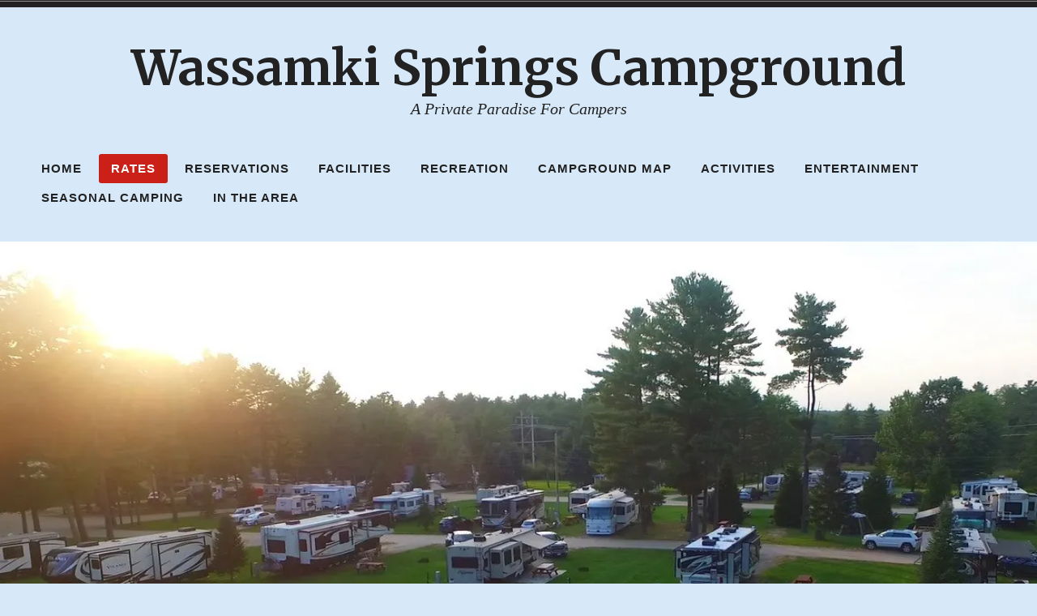

--- FILE ---
content_type: text/html; charset=UTF-8
request_url: https://wassamkisprings.com/rates/
body_size: 20514
content:
<!doctype html>
<html lang="en-US">
<head>
<meta charset="UTF-8">
<meta name="viewport" content="width=device-width, initial-scale=1">
<link rel="profile" href="http://gmpg.org/xfn/11">


<title>Rates &#8211; Wassamki Springs Campground</title>
<script type="text/javascript">
  WebFontConfig = {"google":{"families":["Merriweather:b:latin,latin-ext"]},"api_url":"https:\/\/fonts-api.wp.com\/css"};
  (function() {
    var wf = document.createElement('script');
    wf.src = 'https://wassamkisprings.com/wp-content/mu-plugins/wpcomsh/vendor/automattic/custom-fonts/js/webfont.js';
    wf.type = 'text/javascript';
    wf.async = 'true';
    var s = document.getElementsByTagName('script')[0];
    s.parentNode.insertBefore(wf, s);
	})();
</script><style id="jetpack-custom-fonts-css">.wf-active h1, .wf-active h2, .wf-active h3, .wf-active h4, .wf-active h5, .wf-active h6{font-family:"Merriweather",serif;font-weight:700;font-style:normal}.wf-active h1{font-style:normal;font-weight:700}.wf-active h2{font-style:normal;font-weight:700}.wf-active h3{font-style:normal;font-weight:700}.wf-active h4{font-style:normal;font-weight:700}.wf-active h5, .wf-active h6{font-style:normal;font-weight:700}.wf-active .widget-title, .wf-active .archive .page-title, .wf-active .comment-header{font-family:"Merriweather",serif;font-style:normal;font-weight:700}.wf-active .site-title{font-family:"Merriweather",serif;font-weight:700;font-style:normal}@media only screen and (min-width: 600px){.wf-active .site-title{font-style:normal;font-weight:700}}.wf-active .widget-title{font-style:normal;font-weight:700}.wf-active .entry-title{font-family:"Merriweather",serif;font-weight:700;font-style:normal}@media only screen and (min-width: 600px){.wf-active .entry-title{font-style:normal;font-weight:700}}.wf-active .author-title{font-style:normal;font-weight:700}.wf-active .archive .page-title, .wf-active .search .page-title, .wf-active .error404 .page-title{font-weight:700;font-style:normal}.wf-active .comments-title, .wf-active .comment-reply-title{font-weight:700;font-style:normal}.wf-active .hero-title-area{font-style:normal;font-weight:700}@media only screen and (min-width: 600px){.wf-active .hero-title-area{font-style:normal;font-weight:700}}.wf-active .single-product div.product .woocommerce-Reviews-title, .wf-active .single-product div.product .comment-reply-title, .wf-active .woocommerce-checkout .checkout [for="payment_method_paypal"], .wf-active .upsells.products>h2:first-of-type, .wf-active .related.products>h2:first-of-type{font-family:"Merriweather",serif;font-weight:700;font-style:normal}.wf-active ul.products li.product .woocommerce-loop-product__title{font-style:normal;font-weight:700}.wf-active .woocommerce-cart .cart_totals h2{font-style:normal;font-weight:700}</style>
<meta name='robots' content='max-image-preview:large' />
<link rel='dns-prefetch' href='//secure.gravatar.com' />
<link rel='dns-prefetch' href='//stats.wp.com' />
<link rel='dns-prefetch' href='//widgets.wp.com' />
<link rel='dns-prefetch' href='//jetpack.wordpress.com' />
<link rel='dns-prefetch' href='//s0.wp.com' />
<link rel='dns-prefetch' href='//public-api.wordpress.com' />
<link rel='dns-prefetch' href='//0.gravatar.com' />
<link rel='dns-prefetch' href='//1.gravatar.com' />
<link rel='dns-prefetch' href='//2.gravatar.com' />
<link rel='preconnect' href='//i0.wp.com' />
<link rel='preconnect' href='//c0.wp.com' />
<link rel="alternate" type="application/rss+xml" title="Wassamki Springs Campground &raquo; Feed" href="https://wassamkisprings.com/feed/" />
<link rel="alternate" type="application/rss+xml" title="Wassamki Springs Campground &raquo; Comments Feed" href="https://wassamkisprings.com/comments/feed/" />
<link rel="alternate" title="oEmbed (JSON)" type="application/json+oembed" href="https://wassamkisprings.com/wp-json/oembed/1.0/embed?url=https%3A%2F%2Fwassamkisprings.com%2Frates%2F" />
<link rel="alternate" title="oEmbed (XML)" type="text/xml+oembed" href="https://wassamkisprings.com/wp-json/oembed/1.0/embed?url=https%3A%2F%2Fwassamkisprings.com%2Frates%2F&#038;format=xml" />
<link rel='stylesheet' id='all-css-19ca1550d5d43170590afd1449086993' href='https://wassamkisprings.com/_static/??-eJyVkEGOwjAMRS80nQhGFLFAbJA4ACdIE1NMEyeqHRVuP64ysxm1GrG09d//355y4xIJkJgcSo/ExqUuJDew8chiWF4Bmt9dA0/VMibiT8f8Mb2JW8JoRfE1ui86djD2pisYfOVn05gTqZDr5t9wJBeKV/IMGcgDOdThks7W+5e5VtcaEawAy19HuUNUyWi9C3i7QbNdTl7QWWbQoio0tc1a2wdItm4wMfky9wk4wMqBCzF64s97p6z/mYlTPG727W5/OLRf7TfrsbR/' type='text/css' media='all' />
<style id='radcliffe-2-style-inline-css'>
.hero-area:before { opacity: 0.3; }
/*# sourceURL=radcliffe-2-style-inline-css */
</style>
<style id='wp-img-auto-sizes-contain-inline-css'>
img:is([sizes=auto i],[sizes^="auto," i]){contain-intrinsic-size:3000px 1500px}
/*# sourceURL=wp-img-auto-sizes-contain-inline-css */
</style>
<style id='wp-emoji-styles-inline-css'>

	img.wp-smiley, img.emoji {
		display: inline !important;
		border: none !important;
		box-shadow: none !important;
		height: 1em !important;
		width: 1em !important;
		margin: 0 0.07em !important;
		vertical-align: -0.1em !important;
		background: none !important;
		padding: 0 !important;
	}
/*# sourceURL=wp-emoji-styles-inline-css */
</style>
<style id='wp-block-library-inline-css'>
:root{--wp-block-synced-color:#7a00df;--wp-block-synced-color--rgb:122,0,223;--wp-bound-block-color:var(--wp-block-synced-color);--wp-editor-canvas-background:#ddd;--wp-admin-theme-color:#007cba;--wp-admin-theme-color--rgb:0,124,186;--wp-admin-theme-color-darker-10:#006ba1;--wp-admin-theme-color-darker-10--rgb:0,107,160.5;--wp-admin-theme-color-darker-20:#005a87;--wp-admin-theme-color-darker-20--rgb:0,90,135;--wp-admin-border-width-focus:2px}@media (min-resolution:192dpi){:root{--wp-admin-border-width-focus:1.5px}}.wp-element-button{cursor:pointer}:root .has-very-light-gray-background-color{background-color:#eee}:root .has-very-dark-gray-background-color{background-color:#313131}:root .has-very-light-gray-color{color:#eee}:root .has-very-dark-gray-color{color:#313131}:root .has-vivid-green-cyan-to-vivid-cyan-blue-gradient-background{background:linear-gradient(135deg,#00d084,#0693e3)}:root .has-purple-crush-gradient-background{background:linear-gradient(135deg,#34e2e4,#4721fb 50%,#ab1dfe)}:root .has-hazy-dawn-gradient-background{background:linear-gradient(135deg,#faaca8,#dad0ec)}:root .has-subdued-olive-gradient-background{background:linear-gradient(135deg,#fafae1,#67a671)}:root .has-atomic-cream-gradient-background{background:linear-gradient(135deg,#fdd79a,#004a59)}:root .has-nightshade-gradient-background{background:linear-gradient(135deg,#330968,#31cdcf)}:root .has-midnight-gradient-background{background:linear-gradient(135deg,#020381,#2874fc)}:root{--wp--preset--font-size--normal:16px;--wp--preset--font-size--huge:42px}.has-regular-font-size{font-size:1em}.has-larger-font-size{font-size:2.625em}.has-normal-font-size{font-size:var(--wp--preset--font-size--normal)}.has-huge-font-size{font-size:var(--wp--preset--font-size--huge)}:root .has-text-align-center{text-align:center}:root .has-text-align-left{text-align:left}:root .has-text-align-right{text-align:right}.has-fit-text{white-space:nowrap!important}#end-resizable-editor-section{display:none}.aligncenter{clear:both}.items-justified-left{justify-content:flex-start}.items-justified-center{justify-content:center}.items-justified-right{justify-content:flex-end}.items-justified-space-between{justify-content:space-between}.screen-reader-text{word-wrap:normal!important;border:0;clip-path:inset(50%);height:1px;margin:-1px;overflow:hidden;padding:0;position:absolute;width:1px}.screen-reader-text:focus{background-color:#ddd;clip-path:none;color:#444;display:block;font-size:1em;height:auto;left:5px;line-height:normal;padding:15px 23px 14px;text-decoration:none;top:5px;width:auto;z-index:100000}html :where(.has-border-color){border-style:solid}html :where([style*=border-top-color]){border-top-style:solid}html :where([style*=border-right-color]){border-right-style:solid}html :where([style*=border-bottom-color]){border-bottom-style:solid}html :where([style*=border-left-color]){border-left-style:solid}html :where([style*=border-width]){border-style:solid}html :where([style*=border-top-width]){border-top-style:solid}html :where([style*=border-right-width]){border-right-style:solid}html :where([style*=border-bottom-width]){border-bottom-style:solid}html :where([style*=border-left-width]){border-left-style:solid}html :where(img[class*=wp-image-]){height:auto;max-width:100%}:where(figure){margin:0 0 1em}html :where(.is-position-sticky){--wp-admin--admin-bar--position-offset:var(--wp-admin--admin-bar--height,0px)}@media screen and (max-width:600px){html :where(.is-position-sticky){--wp-admin--admin-bar--position-offset:0px}}
.has-text-align-justify{text-align:justify;}

/*# sourceURL=wp-block-library-inline-css */
</style><style id='wp-block-group-inline-css'>
.wp-block-group{box-sizing:border-box}:where(.wp-block-group.wp-block-group-is-layout-constrained){position:relative}
/*# sourceURL=https://wassamkisprings.com/wp-content/plugins/gutenberg/build/styles/block-library/group/style.css */
</style>
<style id='wp-block-paragraph-inline-css'>
.is-small-text{font-size:.875em}.is-regular-text{font-size:1em}.is-large-text{font-size:2.25em}.is-larger-text{font-size:3em}.has-drop-cap:not(:focus):first-letter{float:left;font-size:8.4em;font-style:normal;font-weight:100;line-height:.68;margin:.05em .1em 0 0;text-transform:uppercase}body.rtl .has-drop-cap:not(:focus):first-letter{float:none;margin-left:.1em}p.has-drop-cap.has-background{overflow:hidden}:root :where(p.has-background){padding:1.25em 2.375em}:where(p.has-text-color:not(.has-link-color)) a{color:inherit}p.has-text-align-left[style*="writing-mode:vertical-lr"],p.has-text-align-right[style*="writing-mode:vertical-rl"]{rotate:180deg}
/*# sourceURL=https://wassamkisprings.com/wp-content/plugins/gutenberg/build/styles/block-library/paragraph/style.css */
</style>
<style id='wp-block-table-inline-css'>
.wp-block-table{overflow-x:auto}.wp-block-table table{border-collapse:collapse;width:100%}.wp-block-table thead{border-bottom:3px solid}.wp-block-table tfoot{border-top:3px solid}.wp-block-table td,.wp-block-table th{border:1px solid;padding:.5em}.wp-block-table .has-fixed-layout{table-layout:fixed;width:100%}.wp-block-table .has-fixed-layout td,.wp-block-table .has-fixed-layout th{word-break:break-word}.wp-block-table.aligncenter,.wp-block-table.alignleft,.wp-block-table.alignright{display:table;width:auto}.wp-block-table.aligncenter td,.wp-block-table.aligncenter th,.wp-block-table.alignleft td,.wp-block-table.alignleft th,.wp-block-table.alignright td,.wp-block-table.alignright th{word-break:break-word}.wp-block-table .has-subtle-light-gray-background-color{background-color:#f3f4f5}.wp-block-table .has-subtle-pale-green-background-color{background-color:#e9fbe5}.wp-block-table .has-subtle-pale-blue-background-color{background-color:#e7f5fe}.wp-block-table .has-subtle-pale-pink-background-color{background-color:#fcf0ef}.wp-block-table.is-style-stripes{background-color:initial;border-collapse:inherit;border-spacing:0}.wp-block-table.is-style-stripes tbody tr:nth-child(odd){background-color:#f0f0f0}.wp-block-table.is-style-stripes.has-subtle-light-gray-background-color tbody tr:nth-child(odd){background-color:#f3f4f5}.wp-block-table.is-style-stripes.has-subtle-pale-green-background-color tbody tr:nth-child(odd){background-color:#e9fbe5}.wp-block-table.is-style-stripes.has-subtle-pale-blue-background-color tbody tr:nth-child(odd){background-color:#e7f5fe}.wp-block-table.is-style-stripes.has-subtle-pale-pink-background-color tbody tr:nth-child(odd){background-color:#fcf0ef}.wp-block-table.is-style-stripes td,.wp-block-table.is-style-stripes th{border-color:#0000}.wp-block-table.is-style-stripes{border-bottom:1px solid #f0f0f0}.wp-block-table .has-border-color td,.wp-block-table .has-border-color th,.wp-block-table .has-border-color tr,.wp-block-table .has-border-color>*{border-color:inherit}.wp-block-table table[style*=border-top-color] tr:first-child,.wp-block-table table[style*=border-top-color] tr:first-child td,.wp-block-table table[style*=border-top-color] tr:first-child th,.wp-block-table table[style*=border-top-color]>*,.wp-block-table table[style*=border-top-color]>* td,.wp-block-table table[style*=border-top-color]>* th{border-top-color:inherit}.wp-block-table table[style*=border-top-color] tr:not(:first-child){border-top-color:initial}.wp-block-table table[style*=border-right-color] td:last-child,.wp-block-table table[style*=border-right-color] th,.wp-block-table table[style*=border-right-color] tr,.wp-block-table table[style*=border-right-color]>*{border-right-color:inherit}.wp-block-table table[style*=border-bottom-color] tr:last-child,.wp-block-table table[style*=border-bottom-color] tr:last-child td,.wp-block-table table[style*=border-bottom-color] tr:last-child th,.wp-block-table table[style*=border-bottom-color]>*,.wp-block-table table[style*=border-bottom-color]>* td,.wp-block-table table[style*=border-bottom-color]>* th{border-bottom-color:inherit}.wp-block-table table[style*=border-bottom-color] tr:not(:last-child){border-bottom-color:initial}.wp-block-table table[style*=border-left-color] td:first-child,.wp-block-table table[style*=border-left-color] th,.wp-block-table table[style*=border-left-color] tr,.wp-block-table table[style*=border-left-color]>*{border-left-color:inherit}.wp-block-table table[style*=border-style] td,.wp-block-table table[style*=border-style] th,.wp-block-table table[style*=border-style] tr,.wp-block-table table[style*=border-style]>*{border-style:inherit}.wp-block-table table[style*=border-width] td,.wp-block-table table[style*=border-width] th,.wp-block-table table[style*=border-width] tr,.wp-block-table table[style*=border-width]>*{border-style:inherit;border-width:inherit}
/*# sourceURL=https://wassamkisprings.com/wp-content/plugins/gutenberg/build/styles/block-library/table/style.css */
</style>
<style id='wp-block-button-inline-css'>
.wp-block-button__link{align-content:center;box-sizing:border-box;cursor:pointer;display:inline-block;height:100%;text-align:center;word-break:break-word}.wp-block-button__link.aligncenter{text-align:center}.wp-block-button__link.alignright{text-align:right}:where(.wp-block-button__link){border-radius:9999px;box-shadow:none;padding:calc(.667em + 2px) calc(1.333em + 2px);text-decoration:none}.wp-block-button[style*=text-decoration] .wp-block-button__link{text-decoration:inherit}.wp-block-buttons>.wp-block-button.has-custom-width{max-width:none}.wp-block-buttons>.wp-block-button.has-custom-width .wp-block-button__link{width:100%}.wp-block-buttons>.wp-block-button.has-custom-font-size .wp-block-button__link{font-size:inherit}.wp-block-buttons>.wp-block-button.wp-block-button__width-25{width:calc(25% - var(--wp--style--block-gap, .5em)*.75)}.wp-block-buttons>.wp-block-button.wp-block-button__width-50{width:calc(50% - var(--wp--style--block-gap, .5em)*.5)}.wp-block-buttons>.wp-block-button.wp-block-button__width-75{width:calc(75% - var(--wp--style--block-gap, .5em)*.25)}.wp-block-buttons>.wp-block-button.wp-block-button__width-100{flex-basis:100%;width:100%}.wp-block-buttons.is-vertical>.wp-block-button.wp-block-button__width-25{width:25%}.wp-block-buttons.is-vertical>.wp-block-button.wp-block-button__width-50{width:50%}.wp-block-buttons.is-vertical>.wp-block-button.wp-block-button__width-75{width:75%}.wp-block-button.is-style-squared,.wp-block-button__link.wp-block-button.is-style-squared{border-radius:0}.wp-block-button.no-border-radius,.wp-block-button__link.no-border-radius{border-radius:0!important}:root :where(.wp-block-button .wp-block-button__link.is-style-outline),:root :where(.wp-block-button.is-style-outline>.wp-block-button__link){border:2px solid;padding:.667em 1.333em}:root :where(.wp-block-button .wp-block-button__link.is-style-outline:not(.has-text-color)),:root :where(.wp-block-button.is-style-outline>.wp-block-button__link:not(.has-text-color)){color:currentColor}:root :where(.wp-block-button .wp-block-button__link.is-style-outline:not(.has-background)),:root :where(.wp-block-button.is-style-outline>.wp-block-button__link:not(.has-background)){background-color:initial;background-image:none}
/*# sourceURL=https://wassamkisprings.com/wp-content/plugins/gutenberg/build/styles/block-library/button/style.css */
</style>
<style id='wp-block-heading-inline-css'>
h1:where(.wp-block-heading).has-background,h2:where(.wp-block-heading).has-background,h3:where(.wp-block-heading).has-background,h4:where(.wp-block-heading).has-background,h5:where(.wp-block-heading).has-background,h6:where(.wp-block-heading).has-background{padding:1.25em 2.375em}h1.has-text-align-left[style*=writing-mode]:where([style*=vertical-lr]),h1.has-text-align-right[style*=writing-mode]:where([style*=vertical-rl]),h2.has-text-align-left[style*=writing-mode]:where([style*=vertical-lr]),h2.has-text-align-right[style*=writing-mode]:where([style*=vertical-rl]),h3.has-text-align-left[style*=writing-mode]:where([style*=vertical-lr]),h3.has-text-align-right[style*=writing-mode]:where([style*=vertical-rl]),h4.has-text-align-left[style*=writing-mode]:where([style*=vertical-lr]),h4.has-text-align-right[style*=writing-mode]:where([style*=vertical-rl]),h5.has-text-align-left[style*=writing-mode]:where([style*=vertical-lr]),h5.has-text-align-right[style*=writing-mode]:where([style*=vertical-rl]),h6.has-text-align-left[style*=writing-mode]:where([style*=vertical-lr]),h6.has-text-align-right[style*=writing-mode]:where([style*=vertical-rl]){rotate:180deg}
/*# sourceURL=https://wassamkisprings.com/wp-content/plugins/gutenberg/build/styles/block-library/heading/style.css */
</style>
<style id='wp-block-list-inline-css'>
ol,ul{box-sizing:border-box}:root :where(.wp-block-list.has-background){padding:1.25em 2.375em}
/*# sourceURL=https://wassamkisprings.com/wp-content/plugins/gutenberg/build/styles/block-library/list/style.css */
</style>
<style id='wp-block-media-text-inline-css'>
.wp-block-media-text{box-sizing:border-box;direction:ltr;display:grid;grid-template-columns:50% 1fr;grid-template-rows:auto}.wp-block-media-text.has-media-on-the-right{grid-template-columns:1fr 50%}.wp-block-media-text.is-vertically-aligned-top>.wp-block-media-text__content,.wp-block-media-text.is-vertically-aligned-top>.wp-block-media-text__media{align-self:start}.wp-block-media-text.is-vertically-aligned-center>.wp-block-media-text__content,.wp-block-media-text.is-vertically-aligned-center>.wp-block-media-text__media,.wp-block-media-text>.wp-block-media-text__content,.wp-block-media-text>.wp-block-media-text__media{align-self:center}.wp-block-media-text.is-vertically-aligned-bottom>.wp-block-media-text__content,.wp-block-media-text.is-vertically-aligned-bottom>.wp-block-media-text__media{align-self:end}.wp-block-media-text>.wp-block-media-text__media{grid-column:1;grid-row:1;margin:0}.wp-block-media-text>.wp-block-media-text__content{direction:ltr;grid-column:2;grid-row:1;padding:0 8%;word-break:break-word}.wp-block-media-text.has-media-on-the-right>.wp-block-media-text__media{grid-column:2;grid-row:1}.wp-block-media-text.has-media-on-the-right>.wp-block-media-text__content{grid-column:1;grid-row:1}.wp-block-media-text__media a{display:block}.wp-block-media-text__media img,.wp-block-media-text__media video{height:auto;max-width:unset;vertical-align:middle;width:100%}.wp-block-media-text.is-image-fill>.wp-block-media-text__media{background-size:cover;height:100%;min-height:250px}.wp-block-media-text.is-image-fill>.wp-block-media-text__media>a{display:block;height:100%}.wp-block-media-text.is-image-fill>.wp-block-media-text__media img{clip:rect(0,0,0,0);border:0;height:1px;margin:-1px;overflow:hidden;padding:0;position:absolute;width:1px}.wp-block-media-text.is-image-fill-element>.wp-block-media-text__media{height:100%;min-height:250px}.wp-block-media-text.is-image-fill-element>.wp-block-media-text__media>a{display:block;height:100%}.wp-block-media-text.is-image-fill-element>.wp-block-media-text__media img{height:100%;object-fit:cover;width:100%}@media (max-width:600px){.wp-block-media-text.is-stacked-on-mobile{grid-template-columns:100%!important}.wp-block-media-text.is-stacked-on-mobile>.wp-block-media-text__media{grid-column:1;grid-row:1}.wp-block-media-text.is-stacked-on-mobile>.wp-block-media-text__content{grid-column:1;grid-row:2}}
/*# sourceURL=https://wassamkisprings.com/wp-content/plugins/gutenberg/build/styles/block-library/media-text/style.css */
</style>
<style id='global-styles-inline-css'>
:root{--wp--preset--aspect-ratio--square: 1;--wp--preset--aspect-ratio--4-3: 4/3;--wp--preset--aspect-ratio--3-4: 3/4;--wp--preset--aspect-ratio--3-2: 3/2;--wp--preset--aspect-ratio--2-3: 2/3;--wp--preset--aspect-ratio--16-9: 16/9;--wp--preset--aspect-ratio--9-16: 9/16;--wp--preset--color--black: #000000;--wp--preset--color--cyan-bluish-gray: #abb8c3;--wp--preset--color--white: #fff;--wp--preset--color--pale-pink: #f78da7;--wp--preset--color--vivid-red: #cf2e2e;--wp--preset--color--luminous-vivid-orange: #ff6900;--wp--preset--color--luminous-vivid-amber: #fcb900;--wp--preset--color--light-green-cyan: #7bdcb5;--wp--preset--color--vivid-green-cyan: #00d084;--wp--preset--color--pale-cyan-blue: #8ed1fc;--wp--preset--color--vivid-cyan-blue: #0693e3;--wp--preset--color--vivid-purple: #9b51e0;--wp--preset--color--dark-gray: #222;--wp--preset--color--light-gray: #666666;--wp--preset--color--red: #ca2017;--wp--preset--gradient--vivid-cyan-blue-to-vivid-purple: linear-gradient(135deg,rgb(6,147,227) 0%,rgb(155,81,224) 100%);--wp--preset--gradient--light-green-cyan-to-vivid-green-cyan: linear-gradient(135deg,rgb(122,220,180) 0%,rgb(0,208,130) 100%);--wp--preset--gradient--luminous-vivid-amber-to-luminous-vivid-orange: linear-gradient(135deg,rgb(252,185,0) 0%,rgb(255,105,0) 100%);--wp--preset--gradient--luminous-vivid-orange-to-vivid-red: linear-gradient(135deg,rgb(255,105,0) 0%,rgb(207,46,46) 100%);--wp--preset--gradient--very-light-gray-to-cyan-bluish-gray: linear-gradient(135deg,rgb(238,238,238) 0%,rgb(169,184,195) 100%);--wp--preset--gradient--cool-to-warm-spectrum: linear-gradient(135deg,rgb(74,234,220) 0%,rgb(151,120,209) 20%,rgb(207,42,186) 40%,rgb(238,44,130) 60%,rgb(251,105,98) 80%,rgb(254,248,76) 100%);--wp--preset--gradient--blush-light-purple: linear-gradient(135deg,rgb(255,206,236) 0%,rgb(152,150,240) 100%);--wp--preset--gradient--blush-bordeaux: linear-gradient(135deg,rgb(254,205,165) 0%,rgb(254,45,45) 50%,rgb(107,0,62) 100%);--wp--preset--gradient--luminous-dusk: linear-gradient(135deg,rgb(255,203,112) 0%,rgb(199,81,192) 50%,rgb(65,88,208) 100%);--wp--preset--gradient--pale-ocean: linear-gradient(135deg,rgb(255,245,203) 0%,rgb(182,227,212) 50%,rgb(51,167,181) 100%);--wp--preset--gradient--electric-grass: linear-gradient(135deg,rgb(202,248,128) 0%,rgb(113,206,126) 100%);--wp--preset--gradient--midnight: linear-gradient(135deg,rgb(2,3,129) 0%,rgb(40,116,252) 100%);--wp--preset--font-size--small: 13px;--wp--preset--font-size--medium: 20px;--wp--preset--font-size--large: 36px;--wp--preset--font-size--x-large: 42px;--wp--preset--font-family--albert-sans: 'Albert Sans', sans-serif;--wp--preset--font-family--alegreya: Alegreya, serif;--wp--preset--font-family--arvo: Arvo, serif;--wp--preset--font-family--bodoni-moda: 'Bodoni Moda', serif;--wp--preset--font-family--bricolage-grotesque: 'Bricolage Grotesque', sans-serif;--wp--preset--font-family--cabin: Cabin, sans-serif;--wp--preset--font-family--chivo: Chivo, sans-serif;--wp--preset--font-family--commissioner: Commissioner, sans-serif;--wp--preset--font-family--cormorant: Cormorant, serif;--wp--preset--font-family--courier-prime: 'Courier Prime', monospace;--wp--preset--font-family--crimson-pro: 'Crimson Pro', serif;--wp--preset--font-family--dm-mono: 'DM Mono', monospace;--wp--preset--font-family--dm-sans: 'DM Sans', sans-serif;--wp--preset--font-family--dm-serif-display: 'DM Serif Display', serif;--wp--preset--font-family--domine: Domine, serif;--wp--preset--font-family--eb-garamond: 'EB Garamond', serif;--wp--preset--font-family--epilogue: Epilogue, sans-serif;--wp--preset--font-family--fahkwang: Fahkwang, sans-serif;--wp--preset--font-family--figtree: Figtree, sans-serif;--wp--preset--font-family--fira-sans: 'Fira Sans', sans-serif;--wp--preset--font-family--fjalla-one: 'Fjalla One', sans-serif;--wp--preset--font-family--fraunces: Fraunces, serif;--wp--preset--font-family--gabarito: Gabarito, system-ui;--wp--preset--font-family--ibm-plex-mono: 'IBM Plex Mono', monospace;--wp--preset--font-family--ibm-plex-sans: 'IBM Plex Sans', sans-serif;--wp--preset--font-family--ibarra-real-nova: 'Ibarra Real Nova', serif;--wp--preset--font-family--instrument-serif: 'Instrument Serif', serif;--wp--preset--font-family--inter: Inter, sans-serif;--wp--preset--font-family--josefin-sans: 'Josefin Sans', sans-serif;--wp--preset--font-family--jost: Jost, sans-serif;--wp--preset--font-family--libre-baskerville: 'Libre Baskerville', serif;--wp--preset--font-family--libre-franklin: 'Libre Franklin', sans-serif;--wp--preset--font-family--literata: Literata, serif;--wp--preset--font-family--lora: Lora, serif;--wp--preset--font-family--merriweather: Merriweather, serif;--wp--preset--font-family--montserrat: Montserrat, sans-serif;--wp--preset--font-family--newsreader: Newsreader, serif;--wp--preset--font-family--noto-sans-mono: 'Noto Sans Mono', sans-serif;--wp--preset--font-family--nunito: Nunito, sans-serif;--wp--preset--font-family--open-sans: 'Open Sans', sans-serif;--wp--preset--font-family--overpass: Overpass, sans-serif;--wp--preset--font-family--pt-serif: 'PT Serif', serif;--wp--preset--font-family--petrona: Petrona, serif;--wp--preset--font-family--piazzolla: Piazzolla, serif;--wp--preset--font-family--playfair-display: 'Playfair Display', serif;--wp--preset--font-family--plus-jakarta-sans: 'Plus Jakarta Sans', sans-serif;--wp--preset--font-family--poppins: Poppins, sans-serif;--wp--preset--font-family--raleway: Raleway, sans-serif;--wp--preset--font-family--roboto: Roboto, sans-serif;--wp--preset--font-family--roboto-slab: 'Roboto Slab', serif;--wp--preset--font-family--rubik: Rubik, sans-serif;--wp--preset--font-family--rufina: Rufina, serif;--wp--preset--font-family--sora: Sora, sans-serif;--wp--preset--font-family--source-sans-3: 'Source Sans 3', sans-serif;--wp--preset--font-family--source-serif-4: 'Source Serif 4', serif;--wp--preset--font-family--space-mono: 'Space Mono', monospace;--wp--preset--font-family--syne: Syne, sans-serif;--wp--preset--font-family--texturina: Texturina, serif;--wp--preset--font-family--urbanist: Urbanist, sans-serif;--wp--preset--font-family--work-sans: 'Work Sans', sans-serif;--wp--preset--spacing--20: 0.44rem;--wp--preset--spacing--30: 0.67rem;--wp--preset--spacing--40: 1rem;--wp--preset--spacing--50: 1.5rem;--wp--preset--spacing--60: 2.25rem;--wp--preset--spacing--70: 3.38rem;--wp--preset--spacing--80: 5.06rem;--wp--preset--shadow--natural: 6px 6px 9px rgba(0, 0, 0, 0.2);--wp--preset--shadow--deep: 12px 12px 50px rgba(0, 0, 0, 0.4);--wp--preset--shadow--sharp: 6px 6px 0px rgba(0, 0, 0, 0.2);--wp--preset--shadow--outlined: 6px 6px 0px -3px rgb(255, 255, 255), 6px 6px rgb(0, 0, 0);--wp--preset--shadow--crisp: 6px 6px 0px rgb(0, 0, 0);}:where(.is-layout-flex){gap: 0.5em;}:where(.is-layout-grid){gap: 0.5em;}body .is-layout-flex{display: flex;}.is-layout-flex{flex-wrap: wrap;align-items: center;}.is-layout-flex > :is(*, div){margin: 0;}body .is-layout-grid{display: grid;}.is-layout-grid > :is(*, div){margin: 0;}:where(.wp-block-columns.is-layout-flex){gap: 2em;}:where(.wp-block-columns.is-layout-grid){gap: 2em;}:where(.wp-block-post-template.is-layout-flex){gap: 1.25em;}:where(.wp-block-post-template.is-layout-grid){gap: 1.25em;}.has-black-color{color: var(--wp--preset--color--black) !important;}.has-cyan-bluish-gray-color{color: var(--wp--preset--color--cyan-bluish-gray) !important;}.has-white-color{color: var(--wp--preset--color--white) !important;}.has-pale-pink-color{color: var(--wp--preset--color--pale-pink) !important;}.has-vivid-red-color{color: var(--wp--preset--color--vivid-red) !important;}.has-luminous-vivid-orange-color{color: var(--wp--preset--color--luminous-vivid-orange) !important;}.has-luminous-vivid-amber-color{color: var(--wp--preset--color--luminous-vivid-amber) !important;}.has-light-green-cyan-color{color: var(--wp--preset--color--light-green-cyan) !important;}.has-vivid-green-cyan-color{color: var(--wp--preset--color--vivid-green-cyan) !important;}.has-pale-cyan-blue-color{color: var(--wp--preset--color--pale-cyan-blue) !important;}.has-vivid-cyan-blue-color{color: var(--wp--preset--color--vivid-cyan-blue) !important;}.has-vivid-purple-color{color: var(--wp--preset--color--vivid-purple) !important;}.has-black-background-color{background-color: var(--wp--preset--color--black) !important;}.has-cyan-bluish-gray-background-color{background-color: var(--wp--preset--color--cyan-bluish-gray) !important;}.has-white-background-color{background-color: var(--wp--preset--color--white) !important;}.has-pale-pink-background-color{background-color: var(--wp--preset--color--pale-pink) !important;}.has-vivid-red-background-color{background-color: var(--wp--preset--color--vivid-red) !important;}.has-luminous-vivid-orange-background-color{background-color: var(--wp--preset--color--luminous-vivid-orange) !important;}.has-luminous-vivid-amber-background-color{background-color: var(--wp--preset--color--luminous-vivid-amber) !important;}.has-light-green-cyan-background-color{background-color: var(--wp--preset--color--light-green-cyan) !important;}.has-vivid-green-cyan-background-color{background-color: var(--wp--preset--color--vivid-green-cyan) !important;}.has-pale-cyan-blue-background-color{background-color: var(--wp--preset--color--pale-cyan-blue) !important;}.has-vivid-cyan-blue-background-color{background-color: var(--wp--preset--color--vivid-cyan-blue) !important;}.has-vivid-purple-background-color{background-color: var(--wp--preset--color--vivid-purple) !important;}.has-black-border-color{border-color: var(--wp--preset--color--black) !important;}.has-cyan-bluish-gray-border-color{border-color: var(--wp--preset--color--cyan-bluish-gray) !important;}.has-white-border-color{border-color: var(--wp--preset--color--white) !important;}.has-pale-pink-border-color{border-color: var(--wp--preset--color--pale-pink) !important;}.has-vivid-red-border-color{border-color: var(--wp--preset--color--vivid-red) !important;}.has-luminous-vivid-orange-border-color{border-color: var(--wp--preset--color--luminous-vivid-orange) !important;}.has-luminous-vivid-amber-border-color{border-color: var(--wp--preset--color--luminous-vivid-amber) !important;}.has-light-green-cyan-border-color{border-color: var(--wp--preset--color--light-green-cyan) !important;}.has-vivid-green-cyan-border-color{border-color: var(--wp--preset--color--vivid-green-cyan) !important;}.has-pale-cyan-blue-border-color{border-color: var(--wp--preset--color--pale-cyan-blue) !important;}.has-vivid-cyan-blue-border-color{border-color: var(--wp--preset--color--vivid-cyan-blue) !important;}.has-vivid-purple-border-color{border-color: var(--wp--preset--color--vivid-purple) !important;}.has-vivid-cyan-blue-to-vivid-purple-gradient-background{background: var(--wp--preset--gradient--vivid-cyan-blue-to-vivid-purple) !important;}.has-light-green-cyan-to-vivid-green-cyan-gradient-background{background: var(--wp--preset--gradient--light-green-cyan-to-vivid-green-cyan) !important;}.has-luminous-vivid-amber-to-luminous-vivid-orange-gradient-background{background: var(--wp--preset--gradient--luminous-vivid-amber-to-luminous-vivid-orange) !important;}.has-luminous-vivid-orange-to-vivid-red-gradient-background{background: var(--wp--preset--gradient--luminous-vivid-orange-to-vivid-red) !important;}.has-very-light-gray-to-cyan-bluish-gray-gradient-background{background: var(--wp--preset--gradient--very-light-gray-to-cyan-bluish-gray) !important;}.has-cool-to-warm-spectrum-gradient-background{background: var(--wp--preset--gradient--cool-to-warm-spectrum) !important;}.has-blush-light-purple-gradient-background{background: var(--wp--preset--gradient--blush-light-purple) !important;}.has-blush-bordeaux-gradient-background{background: var(--wp--preset--gradient--blush-bordeaux) !important;}.has-luminous-dusk-gradient-background{background: var(--wp--preset--gradient--luminous-dusk) !important;}.has-pale-ocean-gradient-background{background: var(--wp--preset--gradient--pale-ocean) !important;}.has-electric-grass-gradient-background{background: var(--wp--preset--gradient--electric-grass) !important;}.has-midnight-gradient-background{background: var(--wp--preset--gradient--midnight) !important;}.has-small-font-size{font-size: var(--wp--preset--font-size--small) !important;}.has-medium-font-size{font-size: var(--wp--preset--font-size--medium) !important;}.has-large-font-size{font-size: var(--wp--preset--font-size--large) !important;}.has-x-large-font-size{font-size: var(--wp--preset--font-size--x-large) !important;}.has-albert-sans-font-family{font-family: var(--wp--preset--font-family--albert-sans) !important;}.has-alegreya-font-family{font-family: var(--wp--preset--font-family--alegreya) !important;}.has-arvo-font-family{font-family: var(--wp--preset--font-family--arvo) !important;}.has-bodoni-moda-font-family{font-family: var(--wp--preset--font-family--bodoni-moda) !important;}.has-bricolage-grotesque-font-family{font-family: var(--wp--preset--font-family--bricolage-grotesque) !important;}.has-cabin-font-family{font-family: var(--wp--preset--font-family--cabin) !important;}.has-chivo-font-family{font-family: var(--wp--preset--font-family--chivo) !important;}.has-commissioner-font-family{font-family: var(--wp--preset--font-family--commissioner) !important;}.has-cormorant-font-family{font-family: var(--wp--preset--font-family--cormorant) !important;}.has-courier-prime-font-family{font-family: var(--wp--preset--font-family--courier-prime) !important;}.has-crimson-pro-font-family{font-family: var(--wp--preset--font-family--crimson-pro) !important;}.has-dm-mono-font-family{font-family: var(--wp--preset--font-family--dm-mono) !important;}.has-dm-sans-font-family{font-family: var(--wp--preset--font-family--dm-sans) !important;}.has-dm-serif-display-font-family{font-family: var(--wp--preset--font-family--dm-serif-display) !important;}.has-domine-font-family{font-family: var(--wp--preset--font-family--domine) !important;}.has-eb-garamond-font-family{font-family: var(--wp--preset--font-family--eb-garamond) !important;}.has-epilogue-font-family{font-family: var(--wp--preset--font-family--epilogue) !important;}.has-fahkwang-font-family{font-family: var(--wp--preset--font-family--fahkwang) !important;}.has-figtree-font-family{font-family: var(--wp--preset--font-family--figtree) !important;}.has-fira-sans-font-family{font-family: var(--wp--preset--font-family--fira-sans) !important;}.has-fjalla-one-font-family{font-family: var(--wp--preset--font-family--fjalla-one) !important;}.has-fraunces-font-family{font-family: var(--wp--preset--font-family--fraunces) !important;}.has-gabarito-font-family{font-family: var(--wp--preset--font-family--gabarito) !important;}.has-ibm-plex-mono-font-family{font-family: var(--wp--preset--font-family--ibm-plex-mono) !important;}.has-ibm-plex-sans-font-family{font-family: var(--wp--preset--font-family--ibm-plex-sans) !important;}.has-ibarra-real-nova-font-family{font-family: var(--wp--preset--font-family--ibarra-real-nova) !important;}.has-instrument-serif-font-family{font-family: var(--wp--preset--font-family--instrument-serif) !important;}.has-inter-font-family{font-family: var(--wp--preset--font-family--inter) !important;}.has-josefin-sans-font-family{font-family: var(--wp--preset--font-family--josefin-sans) !important;}.has-jost-font-family{font-family: var(--wp--preset--font-family--jost) !important;}.has-libre-baskerville-font-family{font-family: var(--wp--preset--font-family--libre-baskerville) !important;}.has-libre-franklin-font-family{font-family: var(--wp--preset--font-family--libre-franklin) !important;}.has-literata-font-family{font-family: var(--wp--preset--font-family--literata) !important;}.has-lora-font-family{font-family: var(--wp--preset--font-family--lora) !important;}.has-merriweather-font-family{font-family: var(--wp--preset--font-family--merriweather) !important;}.has-montserrat-font-family{font-family: var(--wp--preset--font-family--montserrat) !important;}.has-newsreader-font-family{font-family: var(--wp--preset--font-family--newsreader) !important;}.has-noto-sans-mono-font-family{font-family: var(--wp--preset--font-family--noto-sans-mono) !important;}.has-nunito-font-family{font-family: var(--wp--preset--font-family--nunito) !important;}.has-open-sans-font-family{font-family: var(--wp--preset--font-family--open-sans) !important;}.has-overpass-font-family{font-family: var(--wp--preset--font-family--overpass) !important;}.has-pt-serif-font-family{font-family: var(--wp--preset--font-family--pt-serif) !important;}.has-petrona-font-family{font-family: var(--wp--preset--font-family--petrona) !important;}.has-piazzolla-font-family{font-family: var(--wp--preset--font-family--piazzolla) !important;}.has-playfair-display-font-family{font-family: var(--wp--preset--font-family--playfair-display) !important;}.has-plus-jakarta-sans-font-family{font-family: var(--wp--preset--font-family--plus-jakarta-sans) !important;}.has-poppins-font-family{font-family: var(--wp--preset--font-family--poppins) !important;}.has-raleway-font-family{font-family: var(--wp--preset--font-family--raleway) !important;}.has-roboto-font-family{font-family: var(--wp--preset--font-family--roboto) !important;}.has-roboto-slab-font-family{font-family: var(--wp--preset--font-family--roboto-slab) !important;}.has-rubik-font-family{font-family: var(--wp--preset--font-family--rubik) !important;}.has-rufina-font-family{font-family: var(--wp--preset--font-family--rufina) !important;}.has-sora-font-family{font-family: var(--wp--preset--font-family--sora) !important;}.has-source-sans-3-font-family{font-family: var(--wp--preset--font-family--source-sans-3) !important;}.has-source-serif-4-font-family{font-family: var(--wp--preset--font-family--source-serif-4) !important;}.has-space-mono-font-family{font-family: var(--wp--preset--font-family--space-mono) !important;}.has-syne-font-family{font-family: var(--wp--preset--font-family--syne) !important;}.has-texturina-font-family{font-family: var(--wp--preset--font-family--texturina) !important;}.has-urbanist-font-family{font-family: var(--wp--preset--font-family--urbanist) !important;}.has-work-sans-font-family{font-family: var(--wp--preset--font-family--work-sans) !important;}
/*# sourceURL=global-styles-inline-css */
</style>

<style id='classic-theme-styles-inline-css'>
/*! This file is auto-generated */
.wp-block-button__link{color:#fff;background-color:#32373c;border-radius:9999px;box-shadow:none;text-decoration:none;padding:calc(.667em + 2px) calc(1.333em + 2px);font-size:1.125em}.wp-block-file__button{background:#32373c;color:#fff;text-decoration:none}
/*# sourceURL=/wp-includes/css/classic-themes.min.css */
</style>
<link rel='stylesheet' id='dashicons-css' href='https://wassamkisprings.com/wp-includes/css/dashicons.min.css?ver=6.9' media='all' />
<style id='jetpack-global-styles-frontend-style-inline-css'>
:root { --font-headings: unset; --font-base: unset; --font-headings-default: -apple-system,BlinkMacSystemFont,"Segoe UI",Roboto,Oxygen-Sans,Ubuntu,Cantarell,"Helvetica Neue",sans-serif; --font-base-default: -apple-system,BlinkMacSystemFont,"Segoe UI",Roboto,Oxygen-Sans,Ubuntu,Cantarell,"Helvetica Neue",sans-serif;}
/*# sourceURL=jetpack-global-styles-frontend-style-inline-css */
</style>
<script type="text/javascript" id="jetpack-mu-wpcom-settings-js-before">
/* <![CDATA[ */
var JETPACK_MU_WPCOM_SETTINGS = {"assetsUrl":"https://wassamkisprings.com/wp-content/mu-plugins/wpcomsh/jetpack_vendor/automattic/jetpack-mu-wpcom/src/build/"};
//# sourceURL=jetpack-mu-wpcom-settings-js-before
/* ]]> */
</script>
<script type="text/javascript" src="https://wassamkisprings.com/wp-includes/js/jquery/jquery.min.js?ver=3.7.1" id="jquery-core-js"></script>
<script type='text/javascript'  src='https://wassamkisprings.com/wp-includes/js/jquery/jquery-migrate.min.js?m=1686289764'></script>
<link rel="https://api.w.org/" href="https://wassamkisprings.com/wp-json/" /><link rel="alternate" title="JSON" type="application/json" href="https://wassamkisprings.com/wp-json/wp/v2/pages/53" /><link rel="EditURI" type="application/rsd+xml" title="RSD" href="https://wassamkisprings.com/xmlrpc.php?rsd" />

<link rel="canonical" href="https://wassamkisprings.com/rates/" />
<link rel='shortlink' href='https://wp.me/PaOFMq-R' />
	<style>img#wpstats{display:none}</style>
		<meta name="description" content="To reserve your campsite with your deposit online: Reserve Now 2026 Reservation Rates SPRING SEASON RATES : May 1, 2026 - June 4, 2026 Excluding Memorial Day Weekend (5/22, 5/23 &amp; 5/24) WiFi included on All SitesDailyDaily w/10% DiscWeeklyMonthlyTent Sites$35.00$31.50N/AN/ASites W/ Electricity &amp; Water30 Amp$50.00$45.00$300.00$1.200.00Sites W/ Electricity &amp; Water50 Amp$55.00$49.50$330.00$1.320.00Sites W/ Full Hook-ups30 Amp$55.00$49.50$330.00$1,320.00Sites W/&hellip;" />
<style type="text/css" id="custom-background-css">
body.custom-background { background-color: #d7e9f8; }
</style>
	<!-- There is no amphtml version available for this URL. -->
<!-- Jetpack Open Graph Tags -->
<meta property="og:type" content="article" />
<meta property="og:title" content="Rates" />
<meta property="og:url" content="https://wassamkisprings.com/rates/" />
<meta property="og:description" content="To reserve your campsite with your deposit online: Reserve Now 2026 Reservation Rates SPRING SEASON RATES : May 1, 2026 &#8211; June 4, 2026 Excluding Memorial Day Weekend (5/22, 5/23 &amp; 5/24) W…" />
<meta property="article:published_time" content="2019-03-18T04:05:35+00:00" />
<meta property="article:modified_time" content="2025-12-22T15:14:28+00:00" />
<meta property="og:site_name" content="Wassamki Springs Campground" />
<meta property="og:image" content="https://i0.wp.com/wassamkisprings.com/wp-content/uploads/2019/03/wassamki5.jpg?fit=1175%2C691&#038;ssl=1" />
<meta property="og:image:width" content="1175" />
<meta property="og:image:height" content="691" />
<meta property="og:image:alt" content="" />
<meta property="og:locale" content="en_US" />
<meta name="twitter:text:title" content="Rates" />
<meta name="twitter:image" content="https://i0.wp.com/wassamkisprings.com/wp-content/uploads/2019/03/wassamki5.jpg?fit=1175%2C691&#038;ssl=1&#038;w=640" />
<meta name="twitter:card" content="summary_large_image" />

<!-- End Jetpack Open Graph Tags -->
<style type="text/css" id="custom-colors-css">.style-pack-vintage .comment-wrapper,.style-pack-vintage .pingback,.style-pack-vintage .trackback{background-color:transparent}.style-pack-colorful.archive article:nth-of-type(3n+1) .entry-header,.style-pack-colorful.blog article:nth-of-type(3n+1) .entry-header,.style-pack-colorful.search-results article:nth-of-type(3n+1) .entry-header,.style-pack-colorful.archive article:nth-of-type(3n+2) .entry-header,.style-pack-colorful.blog article:nth-of-type(3n+2) .entry-header,.style-pack-colorful.search-results article:nth-of-type(3n+2) .entry-header,.style-pack-colorful.archive article:nth-of-type(3n+3) .entry-header,.style-pack-colorful.blog article:nth-of-type(3n+3) .entry-header,.style-pack-colorful.search-results article:nth-of-type(3n+3) .entry-header{background-color:rgba(0,0,0,.35)}.style-pack-colorful.archive article:nth-of-type(3n+1) .entry-header:hover,.style-pack-colorful.blog article:nth-of-type(3n+1) .entry-header:hover,.style-pack-colorful.search-results article:nth-of-type(3n+1) .entry-header:hover,.style-pack-colorful.archive article:nth-of-type(3n+2) .entry-header:hover,.style-pack-colorful.blog article:nth-of-type(3n+2) .entry-header:hover,.style-pack-colorful.search-results article:nth-of-type(3n+2) .entry-header:hover,.style-pack-colorful.archive article:nth-of-type(3n+3) .entry-header:hover,.style-pack-colorful.blog article:nth-of-type(3n+3) .entry-header:hover,.style-pack-colorful.search-results article:nth-of-type(3n+3) .entry-header:hover{background-color:rgba(0,0,0,.75)}.style-pack-colorful .hero-area-button .button{background-color:#fff;box-shadow:0 5px 0 0 #ccc}.style-pack-colorful .hero-area-button .button:hover{background-color:#fff;box-shadow:0 10px 0 0 #ccc}.style-pack-colorful .hero-area-button .button:focus,.style-pack-colorful .hero-area-button .button:active{background-color:#fff;box-shadow:0 0 0 0 #ccc}@media screen and (max-width:768px){.site-header .main-navigation.toggled ul ul{background-color:transparent;border-top:0}.site-header .main-navigation li.current-menu-item>a{background-color:transparent;color:#666}.site-header .main-navigation li.current-menu-item>a{color:inherit}.style-pack-vintage.single-post article,.style-pack-vintage.page article{background-color:none;border:0}}@media screen and (min-width:768px){.main-navigation .sub-menu a,.main-navigation .sub-menu a:visited{color:#fff}}#infinite-handle span,#wp-calendar tfoot a,.comment-navigation a,.entry-footer a,.entry-footer a:visited,.entry-meta,.entry-meta a,.entry-meta a:visited,.post-navigation a,.post-navigation a span,.posts-navigation a,.comment-header cite,.comment-header span a{color:#848484}.blog .entry-title a,.blog .entry-title a:visited,.search .entry-title a,.search .entry-title a:visited,.archive .entry-title a,.archive .entry-title a:visited{color:#fff}.main-navigation li:hover>a,.main-navigation li.focus>a,.main-navigation ul li.current-menu-item>a,button:hover{color:#fff}a:hover+.dropdown-toggle,a:focus+.dropdown-toggle,.dropdown-toggle:hover,.dropdown-toggle:focus,.main-navigation.toggled li a:hover,.main-navigation.toggled li a:focus,.main-navigation.toggled li a:active,.main-navigation.toggled li:hover>a,.main-navigation.toggled li.focus>a{color:#fff}.cat-links .icon,.tags-links .icon,.edit-link .icon{fill:#606060}.style-pack-colorful .comments-title,.style-pack-colorful .comment-reply-title{color:#606060}.woocommerce a.button{color:#fff}.woocommerce a.button:hover,.woocommerce-page .site-header-cart:hover .count,.woocommerce-page .site-header-cart.focus .count,.woocommerce-page .site-header-cart li.is-active a,.woocommerce-page .site-header-cart ul ul a,.woocommerce-page .site-header-cart:hover>li>a,.woocommerce-page .site-header-cart.focus>li>a,.woocommerce-page .site-header-cart>li:hover>a,.woocommerce-page .site-header-cart>li.focus>a,.woocommerce-page ul.products li.product a.added_to_cart,.woocommerce-MyAccount-navigation li:hover>a,.woocommerce-MyAccount-navigation li.focus>a,.woocommerce-MyAccount-navigation li.is-active a,.woocommerce-MyAccount-navigation ul ul a,.woocommerce-tabs ul.tabs li:hover a,.woocommerce-page ul.woocommerce-message li,.woocommerce-page ul.woocommerce-info li,.woocommerce-page ul.woocommerce-error li,.site-header-cart .widget_shopping_cart_content .woocommerce-mini-cart__buttons a{color:#fff}.site-header-cart:hover .icon,.site-header-cart.focus .icon{fill:#fff}.woocommerce-store-notice,.site-header-cart .widget_shopping_cart_content .product_list_widget li a,#site-header-cart .widget_shopping_cart_content .mini_cart_item,.site-header-cart ul ul a{color:#fff}blockquote:before,blockquote:after{background-color:#848484}tbody{border-top:#848484}tbody,th,td{border-bottom:#848484}.woocommerce.widget_product_search .woocommerce-product-search .search-field{background-color:#ddd}.main-navigation a,.main-navigation a:visited,.main-navigation li.current-menu-item,.post-navigation a,.site-title a,.site-title a:visited,.menu-toggle,.comment-header cite a,.contact-info-area,.contact-info-area a,body,th{color:#222}.button,.header-search,.main-navigation ul ul a,button,input[type=button],input[type=reset],input[type=submit]{background-color:#222}.main-navigation ul ul>li:first-child:after{border-bottom-color:#222}.main-navigation ul ul ul>li:first-child:after{border-right-color:#222}.site{border-top-color:#222}.search-toggle .icon{fill:#222}.style-pack-colorful .entry-title,.style-pack-colorful .single .entry-title,.style-pack-colorful .page-template-default .entry-title,.style-pack-colorful .widget-title{color:#222}.woocommerce-page ul.products li.product .woocommerce-loop-product__title,.woocommerce-page ul.products li.product .price,.single-product div.product .product_meta a,.woocommerce-tabs ul.tabs li a{color:#222}.woocommerce-page ul.products li.product .price ins .amount,.woocommerce-page .onsale{color:#222}.woocommerce-MyAccount-navigation a,.woocommerce-page .site-header-cart .count,.woocommerce-page .site-header-cart .cart-contents{color:#222}.woocommerce-page .site-header-cart li.is-active a,.woocommerce-page .site-header-cart ul ul a,.woocommerce-page ul.products li.product a.added_to_cart:hover,.woocommerce-MyAccount-navigation ul ul a,.woocommerce-store-notice,.site-header-cart ul ul a{background-color:#222}th{color:#444}.woocommerce-page ul.products li.product .price del,.woocommerce-page .star-rating:before,.woocommerce-page p.stars a:before,.woocommerce-page p.stars.selected a.active~a:before,.woocommerce-page p.stars a:hover~a:before,.woocommerce.widget_product_search .woocommerce-product-search .search-field{color:#444}.site-info,.site-info a,.archive .page-title,.search .page-title,.error404 .page-title{color:#848484}.single-product div.product .entry-summary .price del,.single-product div.product .product_meta,.single-product div.product .commentlist .comment-text .meta{color:#848484}blockquote,.jetpack-social-navigation a,.jetpack-social-navigation a:visited,.dropdown-toggle,.dropdown-toggle:hover .dropdown-toggle:hover,.main-navigation.toggled ul a{color:#606060}.style-pack-vintage .entry-content blockquote{color:#666}.comments-area,.respond,#infinite-handle span{background-color:#000}.comments-area,.respond,#infinite-handle span{background-color:rgba(0,0,0,0)}.archive:not(.style-pack-vintage) .entry-header,.blog:not(.style-pack-vintage) .entry-header,.search-results:not(.style-pack-vintage) .entry-header{background-color:#000}.archive:not(.style-pack-vintage) .entry-header,.blog:not(.style-pack-vintage) .entry-header,.search-results:not(.style-pack-vintage) .entry-header{background-color:rgba(0,0,0,0)}.archive:not(.style-pack-vintage) article:nth-of-type(even) .entry-header,.blog:not(.style-pack-vintage) article:nth-of-type(even) .entry-header,.search-results:not(.style-pack-vintage) article:nth-of-type(even) .entry-header{background-color:#000}.archive:not(.style-pack-vintage) article:nth-of-type(even) .entry-header,.blog:not(.style-pack-vintage) article:nth-of-type(even) .entry-header,.search-results:not(.style-pack-vintage) article:nth-of-type(even) .entry-header{background-color:rgba(0,0,0,0)}.archive article .entry-header:hover,.archive article:nth-of-type(even) .entry-header:hover,.blog article .entry-header:hover,.blog article:nth-of-type(even) .entry-header:hover,.search-results article .entry-header:hover,.search-results article:nth-of-type(even) .entry-header:hover{background-color:#000}.archive article .entry-header:hover,.archive article:nth-of-type(even) .entry-header:hover,.blog article .entry-header:hover,.blog article:nth-of-type(even) .entry-header:hover,.search-results article .entry-header:hover,.search-results article:nth-of-type(even) .entry-header:hover{background-color:rgba(0,0,0,0)}.comments-area,.entry-author,.entry-links,.page-header,.post-navigation,.respond,.post-nav-wrapper,.site-footer,.widget-area,.main-navigation.toggled ul,#wp-calendar thead th{border-top-color:#000}.comments-area,.entry-author,.entry-links,.page-header,.post-navigation,.respond,.post-nav-wrapper,.site-footer,.widget-area,.main-navigation.toggled ul,#wp-calendar thead th{border-top-color:rgba(0,0,0,0)}.comments-title,.error-404 .page-header,.no-results .page-header,.page.no-featured-image .site-header,.search-no-results .page-header,.single.no-featured-image .site-header,#wp-calendar thead th,#wp-calendar tbody{border-bottom-color:#000}.comments-title,.error-404 .page-header,.no-results .page-header,.page.no-featured-image .site-header,.search-no-results .page-header,.single.no-featured-image .site-header,#wp-calendar thead th,#wp-calendar tbody{border-bottom-color:rgba(0,0,0,0)}.contact-info-area{border-color:#000}.contact-info-area{border-color:rgba(0,0,0,0)}.woocommerce-page .site-header-cart ul ul a,.woocommerce-products-header,.woocommerce-page table.shop_table_responsive,.woocommerce-page table.shop_table_responsive thead th,.woocommerce-page table.shop_table_responsive tbody tr,.woocommerce-cart .cart_totals .shop_table tr,.woocommerce-checkout .shop_table thead,.woocommerce-checkout .shop_table tbody,.woocommerce-checkout .shop_table tfoot,.single-product div.product .cart,.single-product div.product .product_meta,.single-product div.product .commentlist .comment,.woocommerce-tabs ul.tabs,.woocommerce-tabs ul.tabs li,.woocommerce-page .upsells.products,.woocommerce-page .related.products{border-color:#000}.woocommerce-page .site-header-cart ul ul a,.woocommerce-products-header,.woocommerce-page table.shop_table_responsive,.woocommerce-page table.shop_table_responsive thead th,.woocommerce-page table.shop_table_responsive tbody tr,.woocommerce-cart .cart_totals .shop_table tr,.woocommerce-checkout .shop_table thead,.woocommerce-checkout .shop_table tbody,.woocommerce-checkout .shop_table tfoot,.single-product div.product .cart,.single-product div.product .product_meta,.single-product div.product .commentlist .comment,.woocommerce-tabs ul.tabs,.woocommerce-tabs ul.tabs li,.woocommerce-page .upsells.products,.woocommerce-page .related.products{border-color:rgba(0,0,0,0)}.woocommerce-page .stock.in-stock,.woocommerce-password-strength.strong{color:#0a6f40}.woocommerce-page .form-row.woocommerce-validated input.input-text,.woocommerce-page .form-row.woocommerce-validated .select2-selection{border-color:#0a6f40}.woocommerce-message,.woocommerce-info,.woocommerce-error,.woocommerce-noreviews,p.no-comments{border-color:#0a6f40}.woocommerce-page .stock.out-of-stock,.woocommerce-password-strength.short,.woocommerce-password-strength.bad,.woocommerce-page .required{color:#b33113}.form-row.woocommerce-invalid input.input-text{border-color:#b33113}.woocommerce-error,ul.woocommerce-error li{background-color:#e2401c}.woocommerce-password-strength.good{color:#b33113}.widget_price_filter .ui-slider .ui-slider-handle,.widget_price_filter .ui-slider .ui-slider-range{background-color:#b33113}body{background-color:#d7e9f8}.comment-wrapper,.pingback,.trackback{background-color:#d7e9f8}.comment-wrapper:after{border-right-color:#d7e9f8}.hero-area .button,.hero-area .button:focus,.hero-area .button:hover{background:#d7e9f8}table tbody>tr:nth-child(odd)>th,table tbody>tr:nth-child(odd)>td{background-color:#97c1e7}.widget li,.contact-info-area{border-color:#97c1e7}.hero-area .button:focus,.hero-area .button:hover{background-color:#6fa7dc}.style-pack-colorful .contact-info-area,.style-pack-colorful .widget-area,.style-pack-colorful .site-footer{background-color:#d7e9f8}.main-navigation.toggled .menu{background-color:#97c1e7}.style-pack-modern .menu-toggle{border-color:#6fa7dc}.style-pack-vintage .main-navigation.toggled .menu{background-color:#6fa7dc}.style-pack-vintage .menu-toggle,.style-pack-vintage.single-post article,.style-pack-vintage.page article,.site-header .contact-info-area:before,.site-header .contact-info-area{border-color:#6fa7dc}.style-pack-vintage.single-post article,.style-pack-vintage.page article{background-color:#b2d2ef}.woocommerce-tabs ul.tabs li.active:hover a,.woocommerce-tabs ul.tabs li.active a{background-color:#d7e9f8}.woocommerce-tabs ul.tabs li.active{border-bottom-color:#d7e9f8}a,a:visited,.jetpack-social-navigation a:hover,.jetpack-social-navigation a:focus{color:#bd1c13}a:hover,a:focus,a:active{color:#ca2017}#wp-calendar tfoot a:hover,.posts-navigation a:hover,.comment-navigation a:hover,.entry-footer a:hover,.entry-meta a:hover,.post-navigation a:hover,.site-info a:hover,.contact-info-area a:focus,.contact-info-area a:hover,.site-title a:hover{color:#bd1c13}.hero-area .button,.hero-area .button:focus,.hero-area .button:hover{color:#ca2017}.blog .entry-title a:hover,.search .entry-title a:hover,.archive .entry-title a:hover{color:#e9382f}#infinite-handle span:hover,.button:active,.button:focus,.button:hover,.bypostauthor .by-post-author,button:active,button:focus,button:hover,input[type=button]:active,input[type=button]:focus,input[type=button]:hover,input[type=reset]:active,input[type=reset]:focus,input[type=reset]:hover,input[type=submit]:active,input[type=submit]:focus,input[type=submit]:hover{background-color:#ca2017}.main-navigation.toggled li a:active,.main-navigation.toggled li a:focus,.main-navigation.toggled li a:hover,.main-navigation li:hover>a,.main-navigation li.focus>a,.main-navigation li.current-menu-item>a,.woocommerce-MyAccount-navigation li.is-active a,.main-navigation li.current-menu-item~li.current-menu-item>a:hover,.hero-area{background-color:#ca2017}.main-navigation ul ul>li:first-child:hover:after,.main-navigation ul ul>li.current-menu-item:first-child:after{border-bottom-color:#ca2017}.main-navigation ul ul ul>li:first-child:hover:after,.main-navigation ul ul ul>li.current-menu-item:first-child:after{border-right-color:#ca2017}.contact-info-area .icon{fill:#bd1c13}.style-pack-colorful .main-navigation li li:hover>a,.style-pack-colorful .main-navigation li li.focus>a{background-color:#ca2017}.style-pack-colorful h1,.style-pack-colorful h2,.style-pack-colorful h3,.style-pack-colorful h4,.style-pack-colorful h5,.style-pack-colorful h6{color:#ca2017}.style-pack-colorful .hero-area .button,.style-pack-colorful .hero-area .button:focus,.style-pack-colorful .hero-area .button:hover{color:#ca2017}.woocommerce-page ul.products li.product a.added_to_cart,.woocommerce-page .entry-content .woocommerce-MyAccount-navigation li:hover>a,.woocommerce-MyAccount-navigation li.focus>a,.woocommerce-tabs ul.tabs li:hover a,.site-header-cart:hover>li>a,.site-header-cart.focus>li>a,.site-header-cart>li:hover>a,.site-header-cart>li.focus>a,.site-header-cart .widget_shopping_cart_content .woocommerce-mini-cart__buttons a{background-color:#ca2017}.woocommerce-page .star-rating span:before,.woocommerce-page p.stars:hover a:before,.woocommerce-page p.stars.selected a.active:before,.woocommerce-page p.stars.selected a:not(.active):before,.woocommerce-tabs ul.tabs li.active a{color:#ca2017}</style>
<link rel="icon" href="https://s0.wp.com/i/webclip.png" sizes="32x32" />
<link rel="icon" href="https://s0.wp.com/i/webclip.png" sizes="192x192" />
<link rel="apple-touch-icon" href="https://s0.wp.com/i/webclip.png" />
<meta name="msapplication-TileImage" content="https://s0.wp.com/i/webclip.png" />
<link rel='stylesheet' id='all-css-728aea902a30f55183bc7793bddb14c1' href='https://wassamkisprings.com/_static/??wp-content/plugins/jetpack/_inc/blocks/swiper.css,wp-content/plugins/jetpack/modules/carousel/jetpack-carousel.css?m=1764003632' type='text/css' media='all' />
</head>

<body class="wp-singular page-template-default page page-id-53 custom-background wp-embed-responsive wp-theme-radcliffe-2 has-featured-image style-pack-default custom-colors">
<div id="page" class="site">
	<a class="skip-link screen-reader-text" href="#content">Skip to content</a>

	<header id="masthead" class="site-header">
		
		
		<div class="header-wrapper">
			<div class="site-branding">
				
				<div class="site-branding-text">
											<p class="site-title"><a href="https://wassamkisprings.com/" rel="home">Wassamki Springs Campground</a></p>
											<p class="site-description">A Private Paradise For Campers</p>
									</div><!-- .site-branding-text -->

			</div><!-- .site-branding -->

		</div><!-- .header-wrapper -->

		<div class="menu-wrapper">
							<nav id="site-navigation" class="main-navigation">
					<button class="menu-toggle" aria-controls="header-menu" aria-expanded="false">
						<svg class="icon icon-menu" aria-hidden="true" role="img"> <use href="#icon-menu" xlink:href="#icon-menu"></use> </svg><svg class="icon icon-close" aria-hidden="true" role="img"> <use href="#icon-close" xlink:href="#icon-close"></use> </svg>Menu					</button>
					<div class="menu-primary-container"><ul id="header-menu" class="menu"><li id="menu-item-170" class="menu-item menu-item-type-custom menu-item-object-custom menu-item-170"><a href="https://wassamkispringscom.wordpress.com">Home</a></li>
<li id="menu-item-71" class="menu-item menu-item-type-post_type menu-item-object-page current-menu-item page_item page-item-53 current_page_item menu-item-71"><a href="https://wassamkisprings.com/rates/" aria-current="page">Rates</a></li>
<li id="menu-item-72" class="menu-item menu-item-type-post_type menu-item-object-page menu-item-72"><a href="https://wassamkisprings.com/reservations/">Reservations</a></li>
<li id="menu-item-75" class="menu-item menu-item-type-post_type menu-item-object-page menu-item-75"><a href="https://wassamkisprings.com/facilities/">Facilities</a></li>
<li id="menu-item-74" class="menu-item menu-item-type-post_type menu-item-object-page menu-item-74"><a href="https://wassamkisprings.com/recreation/">Recreation</a></li>
<li id="menu-item-76" class="menu-item menu-item-type-post_type menu-item-object-page menu-item-76"><a href="https://wassamkisprings.com/campground-map/">Campground Map</a></li>
<li id="menu-item-226" class="menu-item menu-item-type-post_type menu-item-object-page menu-item-226"><a href="https://wassamkisprings.com/activity-schedule/">Activities</a></li>
<li id="menu-item-70" class="menu-item menu-item-type-post_type menu-item-object-page menu-item-70"><a href="https://wassamkisprings.com/live-entertainment/">Entertainment</a></li>
<li id="menu-item-84" class="menu-item menu-item-type-post_type menu-item-object-page menu-item-84"><a href="https://wassamkisprings.com/seasonal-sites/">Seasonal Camping</a></li>
<li id="menu-item-85" class="menu-item menu-item-type-post_type menu-item-object-page menu-item-85"><a href="https://wassamkisprings.com/in-the-area/">In the Area</a></li>
</ul></div>				</nav><!-- #site-navigation -->
			
			
					</div><!-- .menu-wrapper -->
	</header><!-- #masthead -->

	
	<div id="content" class="site-content">

	<div id="primary" class="content-area">
		<main id="main" class="site-main">

			
	<div class="entry-thumbnail"  style="background-image: url('https://i0.wp.com/wassamkisprings.com/wp-content/uploads/2019/03/wassamki5.jpg?fit=1175%2C691&#038;ssl=1');"></div>

<article id="post-53" class="post-53 page type-page status-publish has-post-thumbnail hentry">
	<header class="entry-header">
		<h1 class="entry-title">Rates</h1>	</header><!-- .entry-header -->

	<div class="entry-content">
		
<h3 class="wp-block-heading has-text-align-center" id="to-reserve-your-campsite-with-your-deposit-online"><strong>To reserve your campsite with your deposit online:</strong></h3>



<div class="wp-block-button aligncenter"><a class="wp-block-button__link wp-element-button" href="https://wassamkisprings.com/reservations/">Reserve Now</a></div>



<h2 class="wp-block-heading has-text-align-center" id="2022-reservation-rates">2026 Reservation Rates<br></h2>



<p></p>



<p></p>



<h2 class="wp-block-heading"></h2>



<h3 class="wp-block-heading alignwide has-text-align-center" id="spring-season-rates-may-1-2022-june-19-2022">SPRING SEASON RATES : <strong>May 1, 2026 &#8211; June 4, 2026 </strong></h3>



<h3 class="wp-block-heading has-text-align-center" id="excluding-memorial-day-weekend-5-27-5-28-5-29"><strong>Excluding Memorial Day Weekend</strong> (5/22, 5/23 &amp; 5/24)</h3>



<figure class="wp-block-table alignwide"><table><tbody><tr><td>WiFi included on All Sites</td><td></td><td><strong>Daily</strong></td><td><strong>Daily w/</strong><br><strong>10% Disc</strong></td><td><strong>Weekly</strong></td><td><strong>Monthly</strong></td></tr><tr><td>Tent Sites</td><td></td><td>$35.00</td><td>$31.50</td><td>N/A</td><td>N/A</td></tr><tr><td>Sites W/ Electricity &amp; Water</td><td>30 Amp</td><td>$50.00</td><td>$45.00</td><td>$300.00</td><td>$1.200.00</td></tr><tr><td>Sites W/ Electricity &amp; Water</td><td>50 Amp</td><td>$55.00<br></td><td>$49.50</td><td>$330.00</td><td>$1.320.00</td></tr><tr><td>Sites W/ Full Hook-ups</td><td>30 Amp</td><td>$55.00</td><td>$49.50</td><td>$330.00</td><td>$1,320.00</td></tr><tr><td>Sites W/ Full Hook-ups</td><td>50 Amp</td><td>$60.00</td><td>$54.00</td><td>$360.00</td><td>$1,440.00</td></tr></tbody></table></figure>



<h2 class="wp-block-heading"></h2>



<h3 class="wp-block-heading alignwide has-text-align-center" id="peak-season-rates-june-10-2022-september-4-2022-memorial-day-weekend">PEAK SEASON RATES: <strong>June 5, 2026 &#8211; August 30, 2026</strong> &amp; <strong>Memorial Day Weekend</strong></h3>



<figure class="wp-block-table alignwide"><table><tbody><tr><td>WiFi included on All Sites</td><td></td><td><strong>Daily</strong></td><td><strong>Daily w/</strong><br><strong>10% Disc</strong></td><td><strong>Weekly</strong></td><td><strong>Monthly</strong></td></tr><tr><td>Tent Sites</td><td></td><td>$68.00</td><td>$61.20</td><td>N/A</td><td>N/A</td></tr><tr><td>Sites W/ Electricity &amp; Water</td><td>30 Amp</td><td>$83.00</td><td>$74.70</td><td>$498.00</td><td>$1,992.00</td></tr><tr><td>Sites W/ Electricity &amp; Water</td><td>50 Amp</td><td>$88.00<br></td><td>$79.20</td><td>$528.00</td><td>$2,112.00</td></tr><tr><td>Sites W/ Full Hook-ups</td><td>30 Amp</td><td>$88.00</td><td>$79.20</td><td>$528.00</td><td>$2,112.00</td></tr><tr><td>Sites W/ Full Hook-ups</td><td>50 Amp</td><td>$92.00</td><td>$82.80</td><td>$552.00 </td><td>$2,208.00</td></tr></tbody></table></figure>



<h3 class="wp-block-heading alignfull has-text-align-center" id="spring-season-rates-may-1-2022-june-19-2022">FALL SEASON RATES : <strong><strong>August 31, 2026</strong> &#8211; October 14, 2026 (departing 10/15) </strong></h3>



<figure class="wp-block-table alignwide"><table><tbody><tr><td>WiFi included on All Sites</td><td></td><td><strong>Daily</strong></td><td><strong>Daily w/</strong><br><strong>10% Disc</strong></td><td><strong>Weekly</strong></td><td><strong>Monthly</strong></td></tr><tr><td>Tent Sites</td><td></td><td>$45.00</td><td>$40.50</td><td>N/A</td><td>N/A</td></tr><tr><td>Sites W/ Electricity &amp; Water</td><td>30 Amp</td><td>$60.00</td><td>$54.00</td><td>$360.00</td><td>$1,440.00</td></tr><tr><td>Sites W/ Electricity &amp; Water</td><td>50 Amp</td><td>$65.00<br></td><td>$58.50</td><td>$390.00</td><td>$1,560.00</td></tr><tr><td>Sites W/ Full Hook-ups</td><td>30 Amp</td><td>$65.00</td><td>$58.50</td><td>$390.00</td><td>$1560.00</td></tr><tr><td>Sites W/ Full Hook-ups</td><td>50 Amp</td><td>$70.00</td><td>$63.00</td><td>$420.00</td><td>$1,680.00</td></tr></tbody></table></figure>



<p></p>



<p></p>



<p class="has-text-align-center has-medium-font-size has-custom-weight" style="font-weight:bold;font-size:64px"><strong><em>Camping Prices are before Maine Lodging Tax of 9%</em></strong></p>



<p class="has-text-align-center">10% max discount for Good Sam, AAA, AARP, Active or Retired Military, Police, Fire, EMT or CAA (if disclosed when reservation is made).<strong><br></strong></p>



<p class="has-text-align-center">    <em>Rates include up to 2 vehicles per site, an extra tent on the site, and your family pet!</em></p>



<p></p>



<p class="has-text-align-center"><strong>Cancellation Policy</strong> (Non Seasonal Campers)</p>



<ul class="wp-block-list">
<li>7 days or more before arrival date &#8211; $25 cancellation fee, remainder refunded to original form of payment.</li>



<li>6 days or less before arrival date &#8211; no refunds</li>



<li>No refunds for early departures.</li>
</ul>



<p class="has-text-align-center has-text-color" style="font-size:18px;color:#9e0205"><strong>Kid Friendly&#8230; Family Friendly&#8230;&nbsp;<br>Pet Friendly&#8230; Just Plain Friendly!</strong></p>



<div class="wp-block-media-text has-background" style="background-color:#e9f8fe;grid-template-columns:44% auto"><figure class="wp-block-media-text__media"><img data-recalc-dims="1" loading="lazy" decoding="async" width="740" height="987" data-attachment-id="103" data-permalink="https://wassamkisprings.com/img_2839/" data-orig-file="https://i0.wp.com/wassamkisprings.com/wp-content/uploads/2019/03/img_2839.jpg?fit=960%2C1280&amp;ssl=1" data-orig-size="960,1280" data-comments-opened="0" data-image-meta="{&quot;aperture&quot;:&quot;1.8&quot;,&quot;credit&quot;:&quot;&quot;,&quot;camera&quot;:&quot;iPhone 7 Plus&quot;,&quot;caption&quot;:&quot;&quot;,&quot;created_timestamp&quot;:&quot;1535222466&quot;,&quot;copyright&quot;:&quot;&quot;,&quot;focal_length&quot;:&quot;3.99&quot;,&quot;iso&quot;:&quot;20&quot;,&quot;shutter_speed&quot;:&quot;0.00037593984962406&quot;,&quot;title&quot;:&quot;&quot;,&quot;orientation&quot;:&quot;1&quot;,&quot;latitude&quot;:&quot;43.646313888889&quot;,&quot;longitude&quot;:&quot;-70.399711111111&quot;}" data-image-title="IMG_2839" data-image-description="" data-image-caption="" data-medium-file="https://i0.wp.com/wassamkisprings.com/wp-content/uploads/2019/03/img_2839.jpg?fit=225%2C300&amp;ssl=1" data-large-file="https://i0.wp.com/wassamkisprings.com/wp-content/uploads/2019/03/img_2839.jpg?fit=740%2C987&amp;ssl=1" src="https://i0.wp.com/wassamkisprings.com/wp-content/uploads/2019/03/img_2839.jpg?resize=740%2C987&#038;ssl=1" alt="" class="wp-image-103 size-full"/></figure><div class="wp-block-media-text__content">
<p>Rates are for families consisting of 2 adults and up to 4 of their children age 17 and younger. Total number on site  cannot exceed 4 adults (without any children), OR 6 people total including children. (Extra charge for each adult over 2 &#8211; see rates below) </p>



<p>Use of our beach / lake is always free for our registered campers!</p>
</div></div>



<p class="has-text-align-center">                    <strong> Seasonal Rates &#8211; Check out our &#8220;Seasonal Camping&#8221; tab               </strong>                                                                                                                                                                 </p>



<figure class="wp-block-table"><table><tbody><tr><td><strong>Additional Charges Daily Rates</strong></td><td></td></tr><tr><td>Shore Sites &#8211; additional daily charge: July and August</td><td>$5.00 per day</td></tr><tr><td>Child 18 or Older and any Additional Adults at time of Reservation</td><td>$6.00 per day</td></tr><tr><td>Children (<em>17 and under &#8211; limit 4 Children/Site</em>)</td><td>FREE</td></tr><tr><td>Day Visitor</td><td>$8.00 (<em>refundable within one hour of arrival</em>)</td></tr><tr><td>Overnight Visitor</td><td>$15.00</td></tr><tr><td>Senior Citizen (day visitor) &#8211; Age 62 and older</td><td>FREE</td></tr><tr><td>Group Rate</td><td>Price upon Request</td></tr><tr><td>Septic Pumping</td><td>$30.00</td></tr></tbody></table></figure>



<div class="wp-block-group has-background" style="background-color:#e4f8e4"><div class="wp-block-group__inner-container is-layout-flow wp-block-group-is-layout-flow">
<p class="has-text-align-center" style="font-size:30px">2026 &#8211; <strong><span style="text-decoration:underline;">Day Beach </span></strong> is closed to the public.</p>



<p class="has-text-align-center" style="font-size:30px">Our beach is for our registered campers only.  </p>



<p class="has-text-align-center has-medium-font-size">Sorry for any inconvenience this may cause.</p>
</div></div>



<h4 class="wp-block-heading has-text-align-center" id="open-may-1st-october-15th">Open May 1st &#8211; October 15th</h4>



<p class="has-text-align-center"><em>56 Saco Street &#8211; Scarborough, ME 04074 • </em><strong><em>207-839-4276</em></strong><em><br>For more information, e-mail us at&nbsp;</em><a href="mailto:reservations@wassamkisprings.com">reservations@wassamkisprings.com</a></p>



<p class="has-text-align-center"><strong><em>All rates subject to change without notice.</em></strong></p>
	</div><!-- .entry-content -->

	</article><!-- #post-53 -->

		</main><!-- #main -->
	</div><!-- #primary -->


	</div><!-- #content -->

	
	<footer id="colophon" class="site-footer">
		<div class="site-info">
			
			
					</div><!-- .site-info -->
	</footer><!-- #colophon -->
</div><!-- #page -->

<!--  -->
<script type="speculationrules">
{"prefetch":[{"source":"document","where":{"and":[{"href_matches":"/*"},{"not":{"href_matches":["/wp-*.php","/wp-admin/*","/wp-content/uploads/*","/wp-content/*","/wp-content/plugins/*","/wp-content/themes/radcliffe-2/*","/*\\?(.+)"]}},{"not":{"selector_matches":"a[rel~=\"nofollow\"]"}},{"not":{"selector_matches":".no-prefetch, .no-prefetch a"}}]},"eagerness":"conservative"}]}
</script>
<meta id="bilmur" property="bilmur:data" content="" data-customproperties="{&quot;woo_active&quot;:&quot;0&quot;,&quot;logged_in&quot;:&quot;0&quot;,&quot;wptheme&quot;:&quot;radcliffe-2&quot;,&quot;wptheme_is_block&quot;:&quot;0&quot;}" data-provider="wordpress.com" data-service="atomic"  data-site-tz="America/New_York" >
<script defer src="https://s0.wp.com/wp-content/js/bilmur.min.js?m=202603"></script>
		<div id="jp-carousel-loading-overlay">
			<div id="jp-carousel-loading-wrapper">
				<span id="jp-carousel-library-loading">&nbsp;</span>
			</div>
		</div>
		<div class="jp-carousel-overlay" style="display: none;">

		<div class="jp-carousel-container">
			<!-- The Carousel Swiper -->
			<div
				class="jp-carousel-wrap swiper jp-carousel-swiper-container jp-carousel-transitions"
				itemscope
				itemtype="https://schema.org/ImageGallery">
				<div class="jp-carousel swiper-wrapper"></div>
				<div class="jp-swiper-button-prev swiper-button-prev">
					<svg width="25" height="24" viewBox="0 0 25 24" fill="none" xmlns="http://www.w3.org/2000/svg">
						<mask id="maskPrev" mask-type="alpha" maskUnits="userSpaceOnUse" x="8" y="6" width="9" height="12">
							<path d="M16.2072 16.59L11.6496 12L16.2072 7.41L14.8041 6L8.8335 12L14.8041 18L16.2072 16.59Z" fill="white"/>
						</mask>
						<g mask="url(#maskPrev)">
							<rect x="0.579102" width="23.8823" height="24" fill="#FFFFFF"/>
						</g>
					</svg>
				</div>
				<div class="jp-swiper-button-next swiper-button-next">
					<svg width="25" height="24" viewBox="0 0 25 24" fill="none" xmlns="http://www.w3.org/2000/svg">
						<mask id="maskNext" mask-type="alpha" maskUnits="userSpaceOnUse" x="8" y="6" width="8" height="12">
							<path d="M8.59814 16.59L13.1557 12L8.59814 7.41L10.0012 6L15.9718 12L10.0012 18L8.59814 16.59Z" fill="white"/>
						</mask>
						<g mask="url(#maskNext)">
							<rect x="0.34375" width="23.8822" height="24" fill="#FFFFFF"/>
						</g>
					</svg>
				</div>
			</div>
			<!-- The main close buton -->
			<div class="jp-carousel-close-hint">
				<svg width="25" height="24" viewBox="0 0 25 24" fill="none" xmlns="http://www.w3.org/2000/svg">
					<mask id="maskClose" mask-type="alpha" maskUnits="userSpaceOnUse" x="5" y="5" width="15" height="14">
						<path d="M19.3166 6.41L17.9135 5L12.3509 10.59L6.78834 5L5.38525 6.41L10.9478 12L5.38525 17.59L6.78834 19L12.3509 13.41L17.9135 19L19.3166 17.59L13.754 12L19.3166 6.41Z" fill="white"/>
					</mask>
					<g mask="url(#maskClose)">
						<rect x="0.409668" width="23.8823" height="24" fill="#FFFFFF"/>
					</g>
				</svg>
			</div>
			<!-- Image info, comments and meta -->
			<div class="jp-carousel-info">
				<div class="jp-carousel-info-footer">
					<div class="jp-carousel-pagination-container">
						<div class="jp-swiper-pagination swiper-pagination"></div>
						<div class="jp-carousel-pagination"></div>
					</div>
					<div class="jp-carousel-photo-title-container">
						<h2 class="jp-carousel-photo-caption"></h2>
					</div>
					<div class="jp-carousel-photo-icons-container">
						<a href="#" class="jp-carousel-icon-btn jp-carousel-icon-info" aria-label="Toggle photo metadata visibility">
							<span class="jp-carousel-icon">
								<svg width="25" height="24" viewBox="0 0 25 24" fill="none" xmlns="http://www.w3.org/2000/svg">
									<mask id="maskInfo" mask-type="alpha" maskUnits="userSpaceOnUse" x="2" y="2" width="21" height="20">
										<path fill-rule="evenodd" clip-rule="evenodd" d="M12.7537 2C7.26076 2 2.80273 6.48 2.80273 12C2.80273 17.52 7.26076 22 12.7537 22C18.2466 22 22.7046 17.52 22.7046 12C22.7046 6.48 18.2466 2 12.7537 2ZM11.7586 7V9H13.7488V7H11.7586ZM11.7586 11V17H13.7488V11H11.7586ZM4.79292 12C4.79292 16.41 8.36531 20 12.7537 20C17.142 20 20.7144 16.41 20.7144 12C20.7144 7.59 17.142 4 12.7537 4C8.36531 4 4.79292 7.59 4.79292 12Z" fill="white"/>
									</mask>
									<g mask="url(#maskInfo)">
										<rect x="0.8125" width="23.8823" height="24" fill="#FFFFFF"/>
									</g>
								</svg>
							</span>
						</a>
												<a href="#" class="jp-carousel-icon-btn jp-carousel-icon-comments" aria-label="Toggle photo comments visibility">
							<span class="jp-carousel-icon">
								<svg width="25" height="24" viewBox="0 0 25 24" fill="none" xmlns="http://www.w3.org/2000/svg">
									<mask id="maskComments" mask-type="alpha" maskUnits="userSpaceOnUse" x="2" y="2" width="21" height="20">
										<path fill-rule="evenodd" clip-rule="evenodd" d="M4.3271 2H20.2486C21.3432 2 22.2388 2.9 22.2388 4V16C22.2388 17.1 21.3432 18 20.2486 18H6.31729L2.33691 22V4C2.33691 2.9 3.2325 2 4.3271 2ZM6.31729 16H20.2486V4H4.3271V18L6.31729 16Z" fill="white"/>
									</mask>
									<g mask="url(#maskComments)">
										<rect x="0.34668" width="23.8823" height="24" fill="#FFFFFF"/>
									</g>
								</svg>

								<span class="jp-carousel-has-comments-indicator" aria-label="This image has comments."></span>
							</span>
						</a>
											</div>
				</div>
				<div class="jp-carousel-info-extra">
					<div class="jp-carousel-info-content-wrapper">
						<div class="jp-carousel-photo-title-container">
							<h2 class="jp-carousel-photo-title"></h2>
						</div>
						<div class="jp-carousel-comments-wrapper">
															<div id="jp-carousel-comments-loading">
									<span>Loading Comments...</span>
								</div>
								<div class="jp-carousel-comments"></div>
								<div id="jp-carousel-comment-form-container">
									<span id="jp-carousel-comment-form-spinner">&nbsp;</span>
									<div id="jp-carousel-comment-post-results"></div>
																														<form id="jp-carousel-comment-form">
												<label for="jp-carousel-comment-form-comment-field" class="screen-reader-text">Write a Comment...</label>
												<textarea
													name="comment"
													class="jp-carousel-comment-form-field jp-carousel-comment-form-textarea"
													id="jp-carousel-comment-form-comment-field"
													placeholder="Write a Comment..."
												></textarea>
												<div id="jp-carousel-comment-form-submit-and-info-wrapper">
													<div id="jp-carousel-comment-form-commenting-as">
																													<fieldset>
																<label for="jp-carousel-comment-form-email-field">Email (Required)</label>
																<input type="text" name="email" class="jp-carousel-comment-form-field jp-carousel-comment-form-text-field" id="jp-carousel-comment-form-email-field" />
															</fieldset>
															<fieldset>
																<label for="jp-carousel-comment-form-author-field">Name (Required)</label>
																<input type="text" name="author" class="jp-carousel-comment-form-field jp-carousel-comment-form-text-field" id="jp-carousel-comment-form-author-field" />
															</fieldset>
															<fieldset>
																<label for="jp-carousel-comment-form-url-field">Website</label>
																<input type="text" name="url" class="jp-carousel-comment-form-field jp-carousel-comment-form-text-field" id="jp-carousel-comment-form-url-field" />
															</fieldset>
																											</div>
													<input
														type="submit"
														name="submit"
														class="jp-carousel-comment-form-button"
														id="jp-carousel-comment-form-button-submit"
														value="Post Comment" />
												</div>
											</form>
																											</div>
													</div>
						<div class="jp-carousel-image-meta">
							<div class="jp-carousel-title-and-caption">
								<div class="jp-carousel-photo-info">
									<h3 class="jp-carousel-caption" itemprop="caption description"></h3>
								</div>

								<div class="jp-carousel-photo-description"></div>
							</div>
							<ul class="jp-carousel-image-exif" style="display: none;"></ul>
							<a class="jp-carousel-image-download" href="#" target="_blank" style="display: none;">
								<svg width="25" height="24" viewBox="0 0 25 24" fill="none" xmlns="http://www.w3.org/2000/svg">
									<mask id="mask0" mask-type="alpha" maskUnits="userSpaceOnUse" x="3" y="3" width="19" height="18">
										<path fill-rule="evenodd" clip-rule="evenodd" d="M5.84615 5V19H19.7775V12H21.7677V19C21.7677 20.1 20.8721 21 19.7775 21H5.84615C4.74159 21 3.85596 20.1 3.85596 19V5C3.85596 3.9 4.74159 3 5.84615 3H12.8118V5H5.84615ZM14.802 5V3H21.7677V10H19.7775V6.41L9.99569 16.24L8.59261 14.83L18.3744 5H14.802Z" fill="white"/>
									</mask>
									<g mask="url(#mask0)">
										<rect x="0.870605" width="23.8823" height="24" fill="#FFFFFF"/>
									</g>
								</svg>
								<span class="jp-carousel-download-text"></span>
							</a>
							<div class="jp-carousel-image-map" style="display: none;"></div>
						</div>
					</div>
				</div>
			</div>
		</div>

		</div>
		<script type="text/javascript" id="radcliffe-2-navigation-js-extra">
/* <![CDATA[ */
var screenReaderText = {"expand":"Expand child menu","collapse":"Collapse child menu","icon_expand":"\u003Csvg class=\"icon icon-expand\" aria-hidden=\"true\" role=\"img\"\u003E \u003Cuse href=\"#icon-expand\" xlink:href=\"#icon-expand\"\u003E\u003C/use\u003E \u003C/svg\u003E","icon_zoom":"\u003Csvg class=\"icon icon-zoom\" aria-hidden=\"true\" role=\"img\"\u003E \u003Cuse href=\"#icon-zoom\" xlink:href=\"#icon-zoom\"\u003E\u003C/use\u003E \u003C/svg\u003E"};
//# sourceURL=radcliffe-2-navigation-js-extra
/* ]]> */
</script>
<script type='text/javascript'  src='https://wassamkisprings.com/_static/??-eJyVy8EOgjAMANAfslaWKPFg/JY5Nizb2sUW8PPVE165vuStDYKwRTZsZR6JFYM8ioSsOJAaThuAZ6reSPg46WHdpj1jjYovP4RCKUVw6FWj6W+zX2jcvTRTg0KcIUmYFRK99/Q//bZ7vXV9d3X95XxyH596WQs='></script>
<script type="text/javascript" id="jetpack-stats-js-before">
/* <![CDATA[ */
_stq = window._stq || [];
_stq.push([ "view", {"v":"ext","blog":"159840366","post":"53","tz":"-5","srv":"wassamkisprings.com","hp":"atomic","ac":"2","amp":"0","j":"1:15.5-a.1"} ]);
_stq.push([ "clickTrackerInit", "159840366", "53" ]);
//# sourceURL=jetpack-stats-js-before
/* ]]> */
</script>
<script type="text/javascript" src="https://stats.wp.com/e-202603.js" id="jetpack-stats-js" defer="defer" data-wp-strategy="defer"></script>
<script type="text/javascript" id="jetpack-carousel-js-extra">
/* <![CDATA[ */
var jetpackSwiperLibraryPath = {"url":"https://wassamkisprings.com/wp-content/plugins/jetpack/_inc/blocks/swiper.js"};
var jetpackCarouselStrings = {"widths":[370,700,1000,1200,1400,2000],"is_logged_in":"","lang":"en","ajaxurl":"https://wassamkisprings.com/wp-admin/admin-ajax.php","nonce":"4cab578be0","display_exif":"1","display_comments":"1","single_image_gallery":"1","single_image_gallery_media_file":"","background_color":"black","comment":"Comment","post_comment":"Post Comment","write_comment":"Write a Comment...","loading_comments":"Loading Comments...","image_label":"Open image in full-screen.","download_original":"View full size \u003Cspan class=\"photo-size\"\u003E{0}\u003Cspan class=\"photo-size-times\"\u003E\u00d7\u003C/span\u003E{1}\u003C/span\u003E","no_comment_text":"Please be sure to submit some text with your comment.","no_comment_email":"Please provide an email address to comment.","no_comment_author":"Please provide your name to comment.","comment_post_error":"Sorry, but there was an error posting your comment. Please try again later.","comment_approved":"Your comment was approved.","comment_unapproved":"Your comment is in moderation.","camera":"Camera","aperture":"Aperture","shutter_speed":"Shutter Speed","focal_length":"Focal Length","copyright":"Copyright","comment_registration":"0","require_name_email":"1","login_url":"https://wassamkisprings.com/wp-login.php?redirect_to=https%3A%2F%2Fwassamkisprings.com%2Frates%2F","blog_id":"1","meta_data":["camera","aperture","shutter_speed","focal_length","copyright"]};
//# sourceURL=jetpack-carousel-js-extra
/* ]]> */
</script>
<script type='text/javascript'  src='https://wassamkisprings.com/wp-content/plugins/jetpack/_inc/build/carousel/jetpack-carousel.min.js?m=1764003632'></script>
<script id="wp-emoji-settings" type="application/json">
{"baseUrl":"https://s.w.org/images/core/emoji/17.0.2/72x72/","ext":".png","svgUrl":"https://s.w.org/images/core/emoji/17.0.2/svg/","svgExt":".svg","source":{"concatemoji":"https://wassamkisprings.com/wp-includes/js/wp-emoji-release.min.js?ver=6.9"}}
</script>
<script type="module">
/* <![CDATA[ */
/*! This file is auto-generated */
const a=JSON.parse(document.getElementById("wp-emoji-settings").textContent),o=(window._wpemojiSettings=a,"wpEmojiSettingsSupports"),s=["flag","emoji"];function i(e){try{var t={supportTests:e,timestamp:(new Date).valueOf()};sessionStorage.setItem(o,JSON.stringify(t))}catch(e){}}function c(e,t,n){e.clearRect(0,0,e.canvas.width,e.canvas.height),e.fillText(t,0,0);t=new Uint32Array(e.getImageData(0,0,e.canvas.width,e.canvas.height).data);e.clearRect(0,0,e.canvas.width,e.canvas.height),e.fillText(n,0,0);const a=new Uint32Array(e.getImageData(0,0,e.canvas.width,e.canvas.height).data);return t.every((e,t)=>e===a[t])}function p(e,t){e.clearRect(0,0,e.canvas.width,e.canvas.height),e.fillText(t,0,0);var n=e.getImageData(16,16,1,1);for(let e=0;e<n.data.length;e++)if(0!==n.data[e])return!1;return!0}function u(e,t,n,a){switch(t){case"flag":return n(e,"\ud83c\udff3\ufe0f\u200d\u26a7\ufe0f","\ud83c\udff3\ufe0f\u200b\u26a7\ufe0f")?!1:!n(e,"\ud83c\udde8\ud83c\uddf6","\ud83c\udde8\u200b\ud83c\uddf6")&&!n(e,"\ud83c\udff4\udb40\udc67\udb40\udc62\udb40\udc65\udb40\udc6e\udb40\udc67\udb40\udc7f","\ud83c\udff4\u200b\udb40\udc67\u200b\udb40\udc62\u200b\udb40\udc65\u200b\udb40\udc6e\u200b\udb40\udc67\u200b\udb40\udc7f");case"emoji":return!a(e,"\ud83e\u1fac8")}return!1}function f(e,t,n,a){let r;const o=(r="undefined"!=typeof WorkerGlobalScope&&self instanceof WorkerGlobalScope?new OffscreenCanvas(300,150):document.createElement("canvas")).getContext("2d",{willReadFrequently:!0}),s=(o.textBaseline="top",o.font="600 32px Arial",{});return e.forEach(e=>{s[e]=t(o,e,n,a)}),s}function r(e){var t=document.createElement("script");t.src=e,t.defer=!0,document.head.appendChild(t)}a.supports={everything:!0,everythingExceptFlag:!0},new Promise(t=>{let n=function(){try{var e=JSON.parse(sessionStorage.getItem(o));if("object"==typeof e&&"number"==typeof e.timestamp&&(new Date).valueOf()<e.timestamp+604800&&"object"==typeof e.supportTests)return e.supportTests}catch(e){}return null}();if(!n){if("undefined"!=typeof Worker&&"undefined"!=typeof OffscreenCanvas&&"undefined"!=typeof URL&&URL.createObjectURL&&"undefined"!=typeof Blob)try{var e="postMessage("+f.toString()+"("+[JSON.stringify(s),u.toString(),c.toString(),p.toString()].join(",")+"));",a=new Blob([e],{type:"text/javascript"});const r=new Worker(URL.createObjectURL(a),{name:"wpTestEmojiSupports"});return void(r.onmessage=e=>{i(n=e.data),r.terminate(),t(n)})}catch(e){}i(n=f(s,u,c,p))}t(n)}).then(e=>{for(const n in e)a.supports[n]=e[n],a.supports.everything=a.supports.everything&&a.supports[n],"flag"!==n&&(a.supports.everythingExceptFlag=a.supports.everythingExceptFlag&&a.supports[n]);var t;a.supports.everythingExceptFlag=a.supports.everythingExceptFlag&&!a.supports.flag,a.supports.everything||((t=a.source||{}).concatemoji?r(t.concatemoji):t.wpemoji&&t.twemoji&&(r(t.twemoji),r(t.wpemoji)))});
//# sourceURL=https://wassamkisprings.com/wp-includes/js/wp-emoji-loader.min.js
/* ]]> */
</script>
<svg style="position: absolute; width: 0; height: 0; overflow: hidden;" version="1.1" xmlns="http://www.w3.org/2000/svg" xmlns:xlink="http://www.w3.org/1999/xlink">
<defs>
<symbol id="icon-search" viewBox="0 0 32 32">
<title>search</title>
<path d="M29.4 26.6l-7.4-7.4c1.2-1.8 2-4 2-6.2 0-6-5-11-11-11s-11 5-11 11 5 11 11 11c2.4 0 4.4-0.8 6.2-2l7.4 7.4 2.8-2.8zM5 13c0-4.4 3.6-8 8-8s8 3.6 8 8-3.6 8-8 8-8-3.6-8-8z"></path>
</symbol>
<symbol id="icon-previous" viewBox="0 0 32 32">
<title>previous</title>
<path d="M26 14h-13.2l4.6-4.6-2.8-2.8-9.4 9.4 9.4 9.4 2.8-2.8-4.6-4.6h13.2z"></path>
</symbol>
<symbol id="icon-next" viewBox="0 0 32 32">
<title>next</title>
<path d="M6 14h13.2l-4.6-4.6 2.8-2.8 9.4 9.4-9.4 9.4-2.8-2.8 4.6-4.6h-13.2z"></path>
</symbol>
<symbol id="icon-tag" viewBox="0 0 32 32">
<title>tag</title>
<path d="M22.6 8.6c-0.4-0.4-0.8-0.6-1.4-0.6h-15.2c-1 0-2 1-2 2v12c0 1.2 1 2 2 2h15.2c0.6 0 1-0.2 1.4-0.6l7.4-7.4-7.4-7.4zM20 18c-1 0-2-1-2-2s1-2 2-2 2 1 2 2-1 2-2 2z"></path>
</symbol>
<symbol id="icon-category" viewBox="0 0 32 32">
<title>category</title>
<path d="M26 10h-10l-1.4-2.8c-0.4-0.8-1-1.2-1.8-1.2h-6.8c-1 0-2 1-2 2v16c0 1.2 1 2 2 2h20c1.2 0 2-0.8 2-2v-12c0-1.2-0.8-2-2-2z"></path>
</symbol>
<symbol id="icon-expand" viewBox="0 0 32 32">
<title>expand</title>
<path d="M16 25.4l-13.4-13.4 2.8-2.8 10.6 10.6 10.6-10.6 2.8 2.8z"></path>
</symbol>
<symbol id="icon-menu" viewBox="0 0 32 32">
<title>menu</title>
<path d="M0 28h32v-4h-32v4zM0 4v4h32v-4h-32zM0 18h32v-4h-32v4z"></path>
</symbol>
<symbol id="icon-location" viewBox="0 0 16 16">
<title>location</title>
<path d="M11.5 3.5c-2-2-5.1-2-7.1 0s-2 5.1 0 7.1L8 14.1l3.5-3.5c2-2 2-5.2 0-7.1zM9.4 8.4c-.8.8-2 .8-2.8 0-.8-.8-.8-2 0-2.8.8-.8 2-.8 2.8 0 .8.8.8 2 0 2.8z"></path>
</symbol>
<symbol id="icon-phone" viewBox="0 0 16 16">
<title>phone</title>
<path d="M10 1H6c-1.1 0-2 .9-2 2v10c0 1.1.9 2 2 2h4c1.1 0 2-.9 2-2V3c0-1.1-.9-2-2-2zM8.5 14h-1c-.3 0-.5-.2-.5-.5s.2-.5.5-.5h1c.3 0 .5.2.5.5s-.2.5-.5.5zm2.5-2H5V3h6v9z"></path>
</symbol>
<symbol id="icon-mail" viewBox="0 0 16 16">
<title>mail</title>
<path d="M12 3H4c-1.1 0-2 .9-2 2v5c0 1.1.9 2 2 2h8c1.1 0 2-.9 2-2V5c0-1.1-.9-2-2-2zm1 3.2L8 9.1 3 6.2V5l5 2.9L13 5v1.2z"></path>
</symbol>
<symbol id="icon-time" viewBox="0 0 16 16">
<title>time</title>
<path d="M8 2C4.7 2 2 4.7 2 8s2.7 6 6 6 6-2.7 6-6-2.7-6-6-6zm2.5 9.5L7.2 8.3V4h1.5v3.7l2.8 2.8-1 1z"></path>
</symbol>
<symbol id="icon-cart" viewBox="0 0 16 16">
<title>cart</title>
<path d="M11,12c-0.6,0-1,0.4-1,1s0.4,1,1,1s1-0.4,1-1S11.6,12,11,12z M5,12c-0.6,0-1,0.4-1,1s0.4,1,1,1s1-0.4,1-1 S5.6,12,5,12z M11,10H5V9h5.6c0.8,0,1.5-0.5,1.9-1.3L14,4H5V3c0-0.6-0.4-1-1-1H2v1h2v7c0,0.6,0.4,1,1,1h6h1C12,10.4,11.6,10,11,10z"></path>
</symbol>
<symbol id="icon-zoom" viewBox="0 0 16 16">
<title>zoom</title>
<path d="M7,4H6v2H4v1h2v2h1V7h2V6H7V4z M11,9.6c0.6-0.9,1-2,1-3.1C12,3.5,9.5,1,6.5,1S1,3.5,1,6.5S3.5,12,6.5,12 c1.2,0,2.2-0.4,3.1-1l3.7,3.7l1.4-1.4L11,9.6z M6.5,10.5c-2.2,0-4-1.8-4-4s1.8-4,4-4s4,1.8,4,4S8.7,10.5,6.5,10.5z"/>
</symbol>
<symbol id="icon-edit" viewBox="0 0 16 16">
<title>edit</title>
<g>
	<path d="M12.6,6.9l0.5-0.5c0.8-0.8,0.8-2,0-2.8l-0.7-0.7c-0.8-0.8-2-0.8-2.8,0L9.1,3.4L12.6,6.9z"/>
	<polygon points="8.4,4.1 2,10.5 2,14 5.5,14 11.9,7.6"/>
</g>
</symbol>
<symbol id="icon-close" viewBox="0 0 32 32">
<title>close</title>
<path d="M25.4 9.4l-2.8-2.8-6.6 6.6-6.6-6.6-2.8 2.8 6.6 6.6-6.6 6.6 2.8 2.8 6.6-6.6 6.6 6.6 2.8-2.8-6.6-6.6z"></path>
</symbol>
</defs>
</svg>
</body>
</html>
